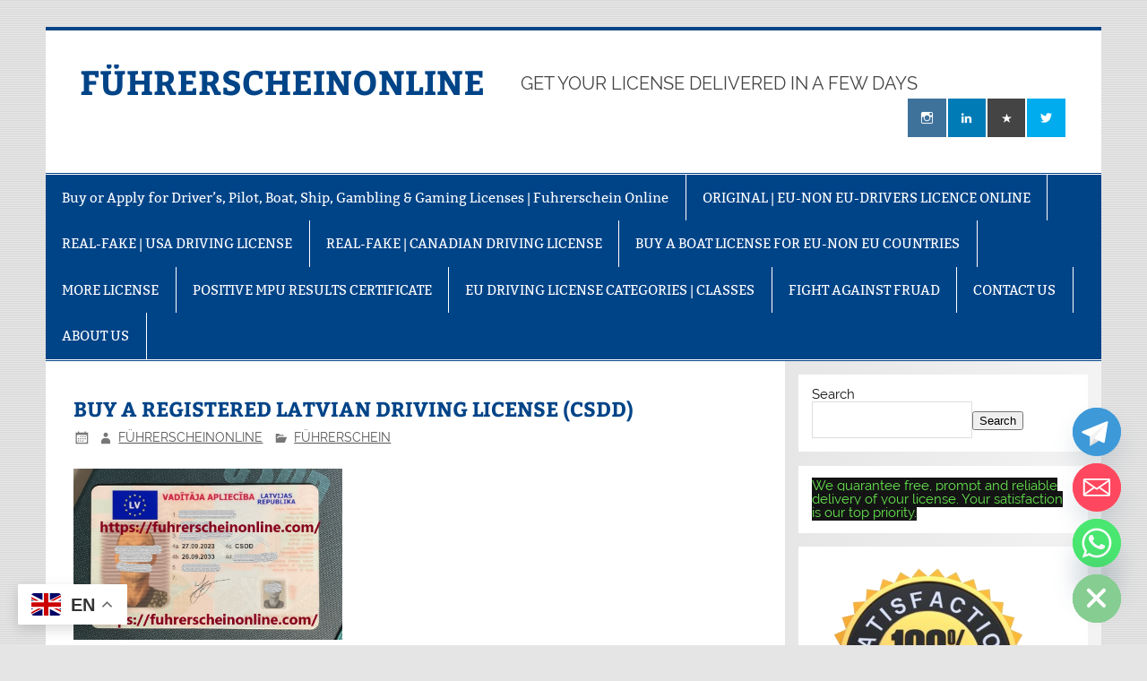

--- FILE ---
content_type: text/html; charset=UTF-8
request_url: https://fuhrerscheinonline.com/buy-a-registered-latvian-driving-license-csdd/
body_size: 28301
content:
<!DOCTYPE html><!-- HTML 5 -->
<html lang="en-US">

<head>
<meta charset="UTF-8" />
<meta name="viewport" content="width=device-width, initial-scale=1">
<link rel="profile" href="http://gmpg.org/xfn/11" />
<link rel="pingback" href="https://fuhrerscheinonline.com/xmlrpc.php" />

<!-- Google tag (gtag.js) -->
<script async src="https://www.googletagmanager.com/gtag/js?id=G-S0CPFTW6Z4"></script>
<script>
  window.dataLayer = window.dataLayer || [];
  function gtag(){dataLayer.push(arguments);}
  gtag('js', new Date());

  gtag('config', 'G-S0CPFTW6Z4');
</script>

<meta name='robots' content='index, follow, max-image-preview:large, max-snippet:-1, max-video-preview:-1' />

	<!-- This site is optimized with the Yoast SEO Premium plugin v22.5 (Yoast SEO v26.7) - https://yoast.com/wordpress/plugins/seo/ -->
	<title>Latvia Driver’s License For Sale | Fuhrerschein</title>
	<meta name="description" content="Buying a registered Latvian driving license (CSDD) is a significant milestone for individuals seeking personal independence and mobility." />
	<link rel="canonical" href="https://fuhrerscheinonline.com/buy-a-registered-latvian-driving-license-csdd/" />
	<meta property="og:locale" content="en_US" />
	<meta property="og:type" content="article" />
	<meta property="og:title" content="BUY A REGISTERED LATVIAN DRIVING LICENSE (CSDD)" />
	<meta property="og:description" content="Buying a registered Latvian driving license (CSDD) is a significant milestone for individuals seeking personal independence and mobility." />
	<meta property="og:url" content="https://fuhrerscheinonline.com/buy-a-registered-latvian-driving-license-csdd/" />
	<meta property="og:site_name" content="FÜHRERSCHEINONLINE" />
	<meta property="article:published_time" content="2023-10-28T03:34:02+00:00" />
	<meta property="article:modified_time" content="2023-12-22T15:45:15+00:00" />
	<meta property="og:image" content="https://fuhrerscheinonline.com/wp-content/uploads/2023/10/nopirkt-istu-Latvijas-autovaditaja-apliecibu-tiessaiste-.jpg" />
	<meta property="og:image:width" content="884" />
	<meta property="og:image:height" content="563" />
	<meta property="og:image:type" content="image/jpeg" />
	<meta name="author" content="FÜHRERSCHEINONLINE" />
	<meta name="twitter:card" content="summary_large_image" />
	<meta name="twitter:label1" content="Written by" />
	<meta name="twitter:data1" content="FÜHRERSCHEINONLINE" />
	<meta name="twitter:label2" content="Est. reading time" />
	<meta name="twitter:data2" content="3 minutes" />
	<script type="application/ld+json" class="yoast-schema-graph">{"@context":"https://schema.org","@graph":[{"@type":"Article","@id":"https://fuhrerscheinonline.com/buy-a-registered-latvian-driving-license-csdd/#article","isPartOf":{"@id":"https://fuhrerscheinonline.com/buy-a-registered-latvian-driving-license-csdd/"},"author":{"name":"FÜHRERSCHEINONLINE","@id":"https://fuhrerscheinonline.com/#/schema/person/cf8e88060b77bd5a0a054bea44556969"},"headline":"BUY A REGISTERED LATVIAN DRIVING LICENSE (CSDD)","datePublished":"2023-10-28T03:34:02+00:00","dateModified":"2023-12-22T15:45:15+00:00","mainEntityOfPage":{"@id":"https://fuhrerscheinonline.com/buy-a-registered-latvian-driving-license-csdd/"},"wordCount":526,"commentCount":0,"image":{"@id":"https://fuhrerscheinonline.com/buy-a-registered-latvian-driving-license-csdd/#primaryimage"},"thumbnailUrl":"https://fuhrerscheinonline.com/wp-content/uploads/2023/10/nopirkt-istu-Latvijas-autovaditaja-apliecibu-tiessaiste-.jpg","articleSection":["FÜHRERSCHEIN"],"inLanguage":"en-US","potentialAction":[{"@type":"CommentAction","name":"Comment","target":["https://fuhrerscheinonline.com/buy-a-registered-latvian-driving-license-csdd/#respond"]}]},{"@type":"WebPage","@id":"https://fuhrerscheinonline.com/buy-a-registered-latvian-driving-license-csdd/","url":"https://fuhrerscheinonline.com/buy-a-registered-latvian-driving-license-csdd/","name":"Latvia Driver’s License For Sale | Fuhrerschein","isPartOf":{"@id":"https://fuhrerscheinonline.com/#website"},"primaryImageOfPage":{"@id":"https://fuhrerscheinonline.com/buy-a-registered-latvian-driving-license-csdd/#primaryimage"},"image":{"@id":"https://fuhrerscheinonline.com/buy-a-registered-latvian-driving-license-csdd/#primaryimage"},"thumbnailUrl":"https://fuhrerscheinonline.com/wp-content/uploads/2023/10/nopirkt-istu-Latvijas-autovaditaja-apliecibu-tiessaiste-.jpg","datePublished":"2023-10-28T03:34:02+00:00","dateModified":"2023-12-22T15:45:15+00:00","author":{"@id":"https://fuhrerscheinonline.com/#/schema/person/cf8e88060b77bd5a0a054bea44556969"},"description":"Buying a registered Latvian driving license (CSDD) is a significant milestone for individuals seeking personal independence and mobility.","breadcrumb":{"@id":"https://fuhrerscheinonline.com/buy-a-registered-latvian-driving-license-csdd/#breadcrumb"},"inLanguage":"en-US","potentialAction":[{"@type":"ReadAction","target":["https://fuhrerscheinonline.com/buy-a-registered-latvian-driving-license-csdd/"]}]},{"@type":"ImageObject","inLanguage":"en-US","@id":"https://fuhrerscheinonline.com/buy-a-registered-latvian-driving-license-csdd/#primaryimage","url":"https://fuhrerscheinonline.com/wp-content/uploads/2023/10/nopirkt-istu-Latvijas-autovaditaja-apliecibu-tiessaiste-.jpg","contentUrl":"https://fuhrerscheinonline.com/wp-content/uploads/2023/10/nopirkt-istu-Latvijas-autovaditaja-apliecibu-tiessaiste-.jpg","width":884,"height":563,"caption":"Buy a Latvian driver's license."},{"@type":"BreadcrumbList","@id":"https://fuhrerscheinonline.com/buy-a-registered-latvian-driving-license-csdd/#breadcrumb","itemListElement":[{"@type":"ListItem","position":1,"name":"Home","item":"https://fuhrerscheinonline.com/"},{"@type":"ListItem","position":2,"name":"BUY A REGISTERED LATVIAN DRIVING LICENSE (CSDD)"}]},{"@type":"WebSite","@id":"https://fuhrerscheinonline.com/#website","url":"https://fuhrerscheinonline.com/","name":"FÜHRERSCHEINONLINE","description":"GET YOUR  LICENSE DELIVERED IN A FEW DAYS","potentialAction":[{"@type":"SearchAction","target":{"@type":"EntryPoint","urlTemplate":"https://fuhrerscheinonline.com/?s={search_term_string}"},"query-input":{"@type":"PropertyValueSpecification","valueRequired":true,"valueName":"search_term_string"}}],"inLanguage":"en-US"},{"@type":"Person","@id":"https://fuhrerscheinonline.com/#/schema/person/cf8e88060b77bd5a0a054bea44556969","name":"FÜHRERSCHEINONLINE","image":{"@type":"ImageObject","inLanguage":"en-US","@id":"https://fuhrerscheinonline.com/#/schema/person/image/","url":"https://secure.gravatar.com/avatar/4c13178994efe74b2a558e07297e9b3dd8f0a0b1f8584dd26a0df3c9eeec50b1?s=96&d=mm&r=g","contentUrl":"https://secure.gravatar.com/avatar/4c13178994efe74b2a558e07297e9b3dd8f0a0b1f8584dd26a0df3c9eeec50b1?s=96&d=mm&r=g","caption":"FÜHRERSCHEINONLINE"},"sameAs":["https://fuhrerscheinonline.com"],"url":"https://fuhrerscheinonline.com/author/minex/"}]}</script>
	<!-- / Yoast SEO Premium plugin. -->


<link rel="alternate" type="application/rss+xml" title="FÜHRERSCHEINONLINE &raquo; Feed" href="https://fuhrerscheinonline.com/feed/" />
<link rel="alternate" type="application/rss+xml" title="FÜHRERSCHEINONLINE &raquo; Comments Feed" href="https://fuhrerscheinonline.com/comments/feed/" />
<link rel="alternate" type="application/rss+xml" title="FÜHRERSCHEINONLINE &raquo; BUY A REGISTERED LATVIAN DRIVING LICENSE (CSDD) Comments Feed" href="https://fuhrerscheinonline.com/buy-a-registered-latvian-driving-license-csdd/feed/" />
<link rel="alternate" title="oEmbed (JSON)" type="application/json+oembed" href="https://fuhrerscheinonline.com/wp-json/oembed/1.0/embed?url=https%3A%2F%2Ffuhrerscheinonline.com%2Fbuy-a-registered-latvian-driving-license-csdd%2F" />
<link rel="alternate" title="oEmbed (XML)" type="text/xml+oembed" href="https://fuhrerscheinonline.com/wp-json/oembed/1.0/embed?url=https%3A%2F%2Ffuhrerscheinonline.com%2Fbuy-a-registered-latvian-driving-license-csdd%2F&#038;format=xml" />
<style id='wp-img-auto-sizes-contain-inline-css' type='text/css'>
img:is([sizes=auto i],[sizes^="auto," i]){contain-intrinsic-size:3000px 1500px}
/*# sourceURL=wp-img-auto-sizes-contain-inline-css */
</style>

<link rel='stylesheet' id='smartline-custom-fonts-css' href='https://fuhrerscheinonline.com/wp-content/themes/smartline-lite/css/custom-fonts.css?ver=20180413' type='text/css' media='all' />
<style id='wp-emoji-styles-inline-css' type='text/css'>

	img.wp-smiley, img.emoji {
		display: inline !important;
		border: none !important;
		box-shadow: none !important;
		height: 1em !important;
		width: 1em !important;
		margin: 0 0.07em !important;
		vertical-align: -0.1em !important;
		background: none !important;
		padding: 0 !important;
	}
/*# sourceURL=wp-emoji-styles-inline-css */
</style>
<style id='classic-theme-styles-inline-css' type='text/css'>
/*! This file is auto-generated */
.wp-block-button__link{color:#fff;background-color:#32373c;border-radius:9999px;box-shadow:none;text-decoration:none;padding:calc(.667em + 2px) calc(1.333em + 2px);font-size:1.125em}.wp-block-file__button{background:#32373c;color:#fff;text-decoration:none}
/*# sourceURL=/wp-includes/css/classic-themes.min.css */
</style>
<style id='global-styles-inline-css' type='text/css'>
:root{--wp--preset--aspect-ratio--square: 1;--wp--preset--aspect-ratio--4-3: 4/3;--wp--preset--aspect-ratio--3-4: 3/4;--wp--preset--aspect-ratio--3-2: 3/2;--wp--preset--aspect-ratio--2-3: 2/3;--wp--preset--aspect-ratio--16-9: 16/9;--wp--preset--aspect-ratio--9-16: 9/16;--wp--preset--color--black: #353535;--wp--preset--color--cyan-bluish-gray: #abb8c3;--wp--preset--color--white: #ffffff;--wp--preset--color--pale-pink: #f78da7;--wp--preset--color--vivid-red: #cf2e2e;--wp--preset--color--luminous-vivid-orange: #ff6900;--wp--preset--color--luminous-vivid-amber: #fcb900;--wp--preset--color--light-green-cyan: #7bdcb5;--wp--preset--color--vivid-green-cyan: #00d084;--wp--preset--color--pale-cyan-blue: #8ed1fc;--wp--preset--color--vivid-cyan-blue: #0693e3;--wp--preset--color--vivid-purple: #9b51e0;--wp--preset--color--primary: #004488;--wp--preset--color--light-gray: #f0f0f0;--wp--preset--color--dark-gray: #777777;--wp--preset--gradient--vivid-cyan-blue-to-vivid-purple: linear-gradient(135deg,rgb(6,147,227) 0%,rgb(155,81,224) 100%);--wp--preset--gradient--light-green-cyan-to-vivid-green-cyan: linear-gradient(135deg,rgb(122,220,180) 0%,rgb(0,208,130) 100%);--wp--preset--gradient--luminous-vivid-amber-to-luminous-vivid-orange: linear-gradient(135deg,rgb(252,185,0) 0%,rgb(255,105,0) 100%);--wp--preset--gradient--luminous-vivid-orange-to-vivid-red: linear-gradient(135deg,rgb(255,105,0) 0%,rgb(207,46,46) 100%);--wp--preset--gradient--very-light-gray-to-cyan-bluish-gray: linear-gradient(135deg,rgb(238,238,238) 0%,rgb(169,184,195) 100%);--wp--preset--gradient--cool-to-warm-spectrum: linear-gradient(135deg,rgb(74,234,220) 0%,rgb(151,120,209) 20%,rgb(207,42,186) 40%,rgb(238,44,130) 60%,rgb(251,105,98) 80%,rgb(254,248,76) 100%);--wp--preset--gradient--blush-light-purple: linear-gradient(135deg,rgb(255,206,236) 0%,rgb(152,150,240) 100%);--wp--preset--gradient--blush-bordeaux: linear-gradient(135deg,rgb(254,205,165) 0%,rgb(254,45,45) 50%,rgb(107,0,62) 100%);--wp--preset--gradient--luminous-dusk: linear-gradient(135deg,rgb(255,203,112) 0%,rgb(199,81,192) 50%,rgb(65,88,208) 100%);--wp--preset--gradient--pale-ocean: linear-gradient(135deg,rgb(255,245,203) 0%,rgb(182,227,212) 50%,rgb(51,167,181) 100%);--wp--preset--gradient--electric-grass: linear-gradient(135deg,rgb(202,248,128) 0%,rgb(113,206,126) 100%);--wp--preset--gradient--midnight: linear-gradient(135deg,rgb(2,3,129) 0%,rgb(40,116,252) 100%);--wp--preset--font-size--small: 13px;--wp--preset--font-size--medium: 20px;--wp--preset--font-size--large: 36px;--wp--preset--font-size--x-large: 42px;--wp--preset--spacing--20: 0.44rem;--wp--preset--spacing--30: 0.67rem;--wp--preset--spacing--40: 1rem;--wp--preset--spacing--50: 1.5rem;--wp--preset--spacing--60: 2.25rem;--wp--preset--spacing--70: 3.38rem;--wp--preset--spacing--80: 5.06rem;--wp--preset--shadow--natural: 6px 6px 9px rgba(0, 0, 0, 0.2);--wp--preset--shadow--deep: 12px 12px 50px rgba(0, 0, 0, 0.4);--wp--preset--shadow--sharp: 6px 6px 0px rgba(0, 0, 0, 0.2);--wp--preset--shadow--outlined: 6px 6px 0px -3px rgb(255, 255, 255), 6px 6px rgb(0, 0, 0);--wp--preset--shadow--crisp: 6px 6px 0px rgb(0, 0, 0);}:where(.is-layout-flex){gap: 0.5em;}:where(.is-layout-grid){gap: 0.5em;}body .is-layout-flex{display: flex;}.is-layout-flex{flex-wrap: wrap;align-items: center;}.is-layout-flex > :is(*, div){margin: 0;}body .is-layout-grid{display: grid;}.is-layout-grid > :is(*, div){margin: 0;}:where(.wp-block-columns.is-layout-flex){gap: 2em;}:where(.wp-block-columns.is-layout-grid){gap: 2em;}:where(.wp-block-post-template.is-layout-flex){gap: 1.25em;}:where(.wp-block-post-template.is-layout-grid){gap: 1.25em;}.has-black-color{color: var(--wp--preset--color--black) !important;}.has-cyan-bluish-gray-color{color: var(--wp--preset--color--cyan-bluish-gray) !important;}.has-white-color{color: var(--wp--preset--color--white) !important;}.has-pale-pink-color{color: var(--wp--preset--color--pale-pink) !important;}.has-vivid-red-color{color: var(--wp--preset--color--vivid-red) !important;}.has-luminous-vivid-orange-color{color: var(--wp--preset--color--luminous-vivid-orange) !important;}.has-luminous-vivid-amber-color{color: var(--wp--preset--color--luminous-vivid-amber) !important;}.has-light-green-cyan-color{color: var(--wp--preset--color--light-green-cyan) !important;}.has-vivid-green-cyan-color{color: var(--wp--preset--color--vivid-green-cyan) !important;}.has-pale-cyan-blue-color{color: var(--wp--preset--color--pale-cyan-blue) !important;}.has-vivid-cyan-blue-color{color: var(--wp--preset--color--vivid-cyan-blue) !important;}.has-vivid-purple-color{color: var(--wp--preset--color--vivid-purple) !important;}.has-black-background-color{background-color: var(--wp--preset--color--black) !important;}.has-cyan-bluish-gray-background-color{background-color: var(--wp--preset--color--cyan-bluish-gray) !important;}.has-white-background-color{background-color: var(--wp--preset--color--white) !important;}.has-pale-pink-background-color{background-color: var(--wp--preset--color--pale-pink) !important;}.has-vivid-red-background-color{background-color: var(--wp--preset--color--vivid-red) !important;}.has-luminous-vivid-orange-background-color{background-color: var(--wp--preset--color--luminous-vivid-orange) !important;}.has-luminous-vivid-amber-background-color{background-color: var(--wp--preset--color--luminous-vivid-amber) !important;}.has-light-green-cyan-background-color{background-color: var(--wp--preset--color--light-green-cyan) !important;}.has-vivid-green-cyan-background-color{background-color: var(--wp--preset--color--vivid-green-cyan) !important;}.has-pale-cyan-blue-background-color{background-color: var(--wp--preset--color--pale-cyan-blue) !important;}.has-vivid-cyan-blue-background-color{background-color: var(--wp--preset--color--vivid-cyan-blue) !important;}.has-vivid-purple-background-color{background-color: var(--wp--preset--color--vivid-purple) !important;}.has-black-border-color{border-color: var(--wp--preset--color--black) !important;}.has-cyan-bluish-gray-border-color{border-color: var(--wp--preset--color--cyan-bluish-gray) !important;}.has-white-border-color{border-color: var(--wp--preset--color--white) !important;}.has-pale-pink-border-color{border-color: var(--wp--preset--color--pale-pink) !important;}.has-vivid-red-border-color{border-color: var(--wp--preset--color--vivid-red) !important;}.has-luminous-vivid-orange-border-color{border-color: var(--wp--preset--color--luminous-vivid-orange) !important;}.has-luminous-vivid-amber-border-color{border-color: var(--wp--preset--color--luminous-vivid-amber) !important;}.has-light-green-cyan-border-color{border-color: var(--wp--preset--color--light-green-cyan) !important;}.has-vivid-green-cyan-border-color{border-color: var(--wp--preset--color--vivid-green-cyan) !important;}.has-pale-cyan-blue-border-color{border-color: var(--wp--preset--color--pale-cyan-blue) !important;}.has-vivid-cyan-blue-border-color{border-color: var(--wp--preset--color--vivid-cyan-blue) !important;}.has-vivid-purple-border-color{border-color: var(--wp--preset--color--vivid-purple) !important;}.has-vivid-cyan-blue-to-vivid-purple-gradient-background{background: var(--wp--preset--gradient--vivid-cyan-blue-to-vivid-purple) !important;}.has-light-green-cyan-to-vivid-green-cyan-gradient-background{background: var(--wp--preset--gradient--light-green-cyan-to-vivid-green-cyan) !important;}.has-luminous-vivid-amber-to-luminous-vivid-orange-gradient-background{background: var(--wp--preset--gradient--luminous-vivid-amber-to-luminous-vivid-orange) !important;}.has-luminous-vivid-orange-to-vivid-red-gradient-background{background: var(--wp--preset--gradient--luminous-vivid-orange-to-vivid-red) !important;}.has-very-light-gray-to-cyan-bluish-gray-gradient-background{background: var(--wp--preset--gradient--very-light-gray-to-cyan-bluish-gray) !important;}.has-cool-to-warm-spectrum-gradient-background{background: var(--wp--preset--gradient--cool-to-warm-spectrum) !important;}.has-blush-light-purple-gradient-background{background: var(--wp--preset--gradient--blush-light-purple) !important;}.has-blush-bordeaux-gradient-background{background: var(--wp--preset--gradient--blush-bordeaux) !important;}.has-luminous-dusk-gradient-background{background: var(--wp--preset--gradient--luminous-dusk) !important;}.has-pale-ocean-gradient-background{background: var(--wp--preset--gradient--pale-ocean) !important;}.has-electric-grass-gradient-background{background: var(--wp--preset--gradient--electric-grass) !important;}.has-midnight-gradient-background{background: var(--wp--preset--gradient--midnight) !important;}.has-small-font-size{font-size: var(--wp--preset--font-size--small) !important;}.has-medium-font-size{font-size: var(--wp--preset--font-size--medium) !important;}.has-large-font-size{font-size: var(--wp--preset--font-size--large) !important;}.has-x-large-font-size{font-size: var(--wp--preset--font-size--x-large) !important;}
:where(.wp-block-post-template.is-layout-flex){gap: 1.25em;}:where(.wp-block-post-template.is-layout-grid){gap: 1.25em;}
:where(.wp-block-term-template.is-layout-flex){gap: 1.25em;}:where(.wp-block-term-template.is-layout-grid){gap: 1.25em;}
:where(.wp-block-columns.is-layout-flex){gap: 2em;}:where(.wp-block-columns.is-layout-grid){gap: 2em;}
:root :where(.wp-block-pullquote){font-size: 1.5em;line-height: 1.6;}
/*# sourceURL=global-styles-inline-css */
</style>
<link rel='stylesheet' id='smartline-lite-stylesheet-css' href='https://fuhrerscheinonline.com/wp-content/themes/smartline-lite/style.css?ver=1.6.8' type='text/css' media='all' />
<link rel='stylesheet' id='genericons-css' href='https://fuhrerscheinonline.com/wp-content/themes/smartline-lite/css/genericons/genericons.css?ver=3.4.1' type='text/css' media='all' />
<link rel='stylesheet' id='themezee-related-posts-css' href='https://fuhrerscheinonline.com/wp-content/themes/smartline-lite/css/themezee-related-posts.css?ver=20160421' type='text/css' media='all' />
<link rel='stylesheet' id='chaty-front-css-css' href='https://fuhrerscheinonline.com/wp-content/plugins/chaty/css/chaty-front.min.css?ver=3.5.11767380647' type='text/css' media='all' />
<link rel='stylesheet' id='elementor-frontend-css' href='https://fuhrerscheinonline.com/wp-content/plugins/elementor/assets/css/frontend.min.css?ver=3.34.1' type='text/css' media='all' />
<link rel='stylesheet' id='elementor-post-76-css' href='https://fuhrerscheinonline.com/wp-content/uploads/elementor/css/post-76.css?ver=1768455115' type='text/css' media='all' />
<link rel='stylesheet' id='widget-heading-css' href='https://fuhrerscheinonline.com/wp-content/plugins/elementor/assets/css/widget-heading.min.css?ver=3.34.1' type='text/css' media='all' />
<link rel='stylesheet' id='widget-image-css' href='https://fuhrerscheinonline.com/wp-content/plugins/elementor/assets/css/widget-image.min.css?ver=3.34.1' type='text/css' media='all' />
<link rel='stylesheet' id='elementor-post-14-css' href='https://fuhrerscheinonline.com/wp-content/uploads/elementor/css/post-14.css?ver=1768513349' type='text/css' media='all' />
<link rel='stylesheet' id='elementor-gf-local-roboto-css' href='https://fuhrerscheinonline.com/wp-content/uploads/elementor/google-fonts/css/roboto.css?ver=1742230121' type='text/css' media='all' />
<link rel='stylesheet' id='elementor-gf-local-robotoslab-css' href='https://fuhrerscheinonline.com/wp-content/uploads/elementor/google-fonts/css/robotoslab.css?ver=1742230141' type='text/css' media='all' />
<script type="text/javascript" src="https://fuhrerscheinonline.com/wp-includes/js/jquery/jquery.min.js?ver=3.7.1" id="jquery-core-js"></script>
<script type="text/javascript" src="https://fuhrerscheinonline.com/wp-includes/js/jquery/jquery-migrate.min.js?ver=3.4.1" id="jquery-migrate-js"></script>
<script type="text/javascript" id="smartline-lite-jquery-navigation-js-extra">
/* <![CDATA[ */
var smartline_menu_title = {"text":"Menu"};
//# sourceURL=smartline-lite-jquery-navigation-js-extra
/* ]]> */
</script>
<script type="text/javascript" src="https://fuhrerscheinonline.com/wp-content/themes/smartline-lite/js/navigation.js?ver=20210324" id="smartline-lite-jquery-navigation-js"></script>
<link rel="https://api.w.org/" href="https://fuhrerscheinonline.com/wp-json/" /><link rel="alternate" title="JSON" type="application/json" href="https://fuhrerscheinonline.com/wp-json/wp/v2/posts/14" /><link rel="EditURI" type="application/rsd+xml" title="RSD" href="https://fuhrerscheinonline.com/xmlrpc.php?rsd" />
<meta name="generator" content="WordPress 6.9" />
<link rel='shortlink' href='https://fuhrerscheinonline.com/?p=14' />
<meta name="generator" content="Elementor 3.34.1; features: e_font_icon_svg, additional_custom_breakpoints; settings: css_print_method-external, google_font-enabled, font_display-swap">
			<style>
				.e-con.e-parent:nth-of-type(n+4):not(.e-lazyloaded):not(.e-no-lazyload),
				.e-con.e-parent:nth-of-type(n+4):not(.e-lazyloaded):not(.e-no-lazyload) * {
					background-image: none !important;
				}
				@media screen and (max-height: 1024px) {
					.e-con.e-parent:nth-of-type(n+3):not(.e-lazyloaded):not(.e-no-lazyload),
					.e-con.e-parent:nth-of-type(n+3):not(.e-lazyloaded):not(.e-no-lazyload) * {
						background-image: none !important;
					}
				}
				@media screen and (max-height: 640px) {
					.e-con.e-parent:nth-of-type(n+2):not(.e-lazyloaded):not(.e-no-lazyload),
					.e-con.e-parent:nth-of-type(n+2):not(.e-lazyloaded):not(.e-no-lazyload) * {
						background-image: none !important;
					}
				}
			</style>
			<style type="text/css" id="custom-background-css">
body.custom-background { background-image: url("https://fuhrerscheinonline.com/wp-content/themes/smartline-lite/images/background.png"); background-position: left top; background-size: auto; background-repeat: repeat; background-attachment: scroll; }
</style>
	<link rel="icon" href="https://fuhrerscheinonline.com/wp-content/uploads/2023/11/GERMAN-DRIVING-LICENSE.jpg" sizes="32x32" />
<link rel="icon" href="https://fuhrerscheinonline.com/wp-content/uploads/2023/11/GERMAN-DRIVING-LICENSE.jpg" sizes="192x192" />
<link rel="apple-touch-icon" href="https://fuhrerscheinonline.com/wp-content/uploads/2023/11/GERMAN-DRIVING-LICENSE.jpg" />
<meta name="msapplication-TileImage" content="https://fuhrerscheinonline.com/wp-content/uploads/2023/11/GERMAN-DRIVING-LICENSE.jpg" />
<style id="wpforms-css-vars-root">
				:root {
					--wpforms-field-border-radius: 3px;
--wpforms-field-border-style: solid;
--wpforms-field-border-size: 1px;
--wpforms-field-background-color: #ffffff;
--wpforms-field-border-color: rgba( 0, 0, 0, 0.25 );
--wpforms-field-border-color-spare: rgba( 0, 0, 0, 0.25 );
--wpforms-field-text-color: rgba( 0, 0, 0, 0.7 );
--wpforms-field-menu-color: #ffffff;
--wpforms-label-color: rgba( 0, 0, 0, 0.85 );
--wpforms-label-sublabel-color: rgba( 0, 0, 0, 0.55 );
--wpforms-label-error-color: #d63637;
--wpforms-button-border-radius: 3px;
--wpforms-button-border-style: none;
--wpforms-button-border-size: 1px;
--wpforms-button-background-color: #066aab;
--wpforms-button-border-color: #066aab;
--wpforms-button-text-color: #ffffff;
--wpforms-page-break-color: #066aab;
--wpforms-background-image: none;
--wpforms-background-position: center center;
--wpforms-background-repeat: no-repeat;
--wpforms-background-size: cover;
--wpforms-background-width: 100px;
--wpforms-background-height: 100px;
--wpforms-background-color: rgba( 0, 0, 0, 0 );
--wpforms-background-url: none;
--wpforms-container-padding: 0px;
--wpforms-container-border-style: none;
--wpforms-container-border-width: 1px;
--wpforms-container-border-color: #000000;
--wpforms-container-border-radius: 3px;
--wpforms-field-size-input-height: 43px;
--wpforms-field-size-input-spacing: 15px;
--wpforms-field-size-font-size: 16px;
--wpforms-field-size-line-height: 19px;
--wpforms-field-size-padding-h: 14px;
--wpforms-field-size-checkbox-size: 16px;
--wpforms-field-size-sublabel-spacing: 5px;
--wpforms-field-size-icon-size: 1;
--wpforms-label-size-font-size: 16px;
--wpforms-label-size-line-height: 19px;
--wpforms-label-size-sublabel-font-size: 14px;
--wpforms-label-size-sublabel-line-height: 17px;
--wpforms-button-size-font-size: 17px;
--wpforms-button-size-height: 41px;
--wpforms-button-size-padding-h: 15px;
--wpforms-button-size-margin-top: 10px;
--wpforms-container-shadow-size-box-shadow: none;

				}
			</style></head>

<body class="wp-singular post-template-default single single-post postid-14 single-format-standard custom-background wp-theme-smartline-lite eio-default elementor-default elementor-kit-76 elementor-page elementor-page-14">

<a class="skip-link screen-reader-text" href="#content">Skip to content</a>

<div id="wrapper" class="hfeed">

	<div id="header-wrap">

		
		<header id="header" class="clearfix" role="banner">

			<div id="logo" class="clearfix">

								
		<p class="site-title"><a href="https://fuhrerscheinonline.com/" rel="home follow noopener noreferrer" data-wpel-link="internal" target="_self">FÜHRERSCHEINONLINE</a></p>

					
			<p class="site-description">GET YOUR  LICENSE DELIVERED IN A FEW DAYS</p>

		
			</div>

			<div id="header-content" class="clearfix">
				
		<div id="header-social-icons" class="social-icons-wrap clearfix">
			<ul id="social-icons-menu" class="menu"><li id="menu-item-690" class="menu-item menu-item-type-custom menu-item-object-custom menu-item-690"><a href="https://instagram.com/furerscheinonline?igshid=NGVhN2U2NjQ0Yg%3D%3D&#038;utm_source=qr" data-wpel-link="external" target="_blank" rel="external noopener noreferrer"><span class="screen-reader-text">instagram</span></a></li>
<li id="menu-item-688" class="menu-item menu-item-type-custom menu-item-object-custom menu-item-688"><a href="https://www.linkedin.com/in/fuhrerchein-online-52a3b32a4?utm_source=share&#038;utm_campaign=share_via&#038;utm_content=profile&#038;utm_medium=ios_app" data-wpel-link="external" target="_blank" rel="external noopener noreferrer"><span class="screen-reader-text">linkedin</span></a></li>
<li id="menu-item-692" class="menu-item menu-item-type-custom menu-item-object-custom menu-item-692"><a href="https://pin.it/1dSGQ8d" data-wpel-link="external" target="_blank" rel="external noopener noreferrer"><span class="screen-reader-text">pinterest</span></a></li>
<li id="menu-item-697" class="menu-item menu-item-type-custom menu-item-object-custom menu-item-697"><a href="https://twitter.com/Fuhrersche41651" data-wpel-link="external" target="_blank" rel="external noopener noreferrer"><span class="screen-reader-text">twitter</span></a></li>
</ul>		</div>

			</div>

		</header>

	</div>

	<div id="navi-wrap">

		<nav id="mainnav" class="clearfix" role="navigation">
			<ul id="mainnav-menu" class="main-navigation-menu"><li id="menu-item-2040" class="menu-item menu-item-type-post_type menu-item-object-page menu-item-home menu-item-2040"><a href="https://fuhrerscheinonline.com/" data-wpel-link="internal" target="_self" rel="follow noopener noreferrer">Buy or Apply for Driver’s, Pilot, Boat, Ship, Gambling &amp; Gaming Licenses | Fuhrerschein Online</a></li>
<li id="menu-item-71" class="menu-item menu-item-type-post_type menu-item-object-page menu-item-71"><a href="https://fuhrerscheinonline.com/buy-eu-driving-license/" data-wpel-link="internal" target="_self" rel="follow noopener noreferrer">ORIGINAL | EU-NON EU-DRIVERS LICENCE ONLINE</a></li>
<li id="menu-item-799" class="menu-item menu-item-type-post_type menu-item-object-page menu-item-799"><a href="https://fuhrerscheinonline.com/real-fake-usa-driving-license/" data-wpel-link="internal" target="_self" rel="follow noopener noreferrer">REAL-FAKE | USA DRIVING LICENSE</a></li>
<li id="menu-item-804" class="menu-item menu-item-type-post_type menu-item-object-page menu-item-804"><a href="https://fuhrerscheinonline.com/real-fake-canadian-driving-license/" data-wpel-link="internal" target="_self" rel="follow noopener noreferrer">REAL-FAKE | CANADIAN DRIVING LICENSE</a></li>
<li id="menu-item-73" class="menu-item menu-item-type-post_type menu-item-object-page menu-item-73"><a href="https://fuhrerscheinonline.com/eu-bootfuhrerschein/" data-wpel-link="internal" target="_self" rel="follow noopener noreferrer">BUY A BOAT LICENSE FOR EU-NON EU COUNTRIES</a></li>
<li id="menu-item-809" class="menu-item menu-item-type-post_type menu-item-object-page menu-item-has-children menu-item-809"><a href="https://fuhrerscheinonline.com/more-license/" data-wpel-link="internal" target="_self" rel="follow noopener noreferrer">MORE LICENSE</a>
<ul class="sub-menu">
	<li id="menu-item-752" class="menu-item menu-item-type-post_type menu-item-object-page menu-item-752"><a href="https://fuhrerscheinonline.com/buy-a-driving-license-online-with-nothing-to-fret-about/" data-wpel-link="internal" target="_self" rel="follow noopener noreferrer">Buy a driving license online with nothing to fret about</a></li>
</ul>
</li>
<li id="menu-item-72" class="menu-item menu-item-type-post_type menu-item-object-page menu-item-72"><a href="https://fuhrerscheinonline.com/get-positive-mpu-test-results/" data-wpel-link="internal" target="_self" rel="follow noopener noreferrer">POSITIVE MPU RESULTS CERTIFICATE</a></li>
<li id="menu-item-319" class="menu-item menu-item-type-post_type menu-item-object-page menu-item-319"><a href="https://fuhrerscheinonline.com/driving-license-categories/" data-wpel-link="internal" target="_self" rel="follow noopener noreferrer">EU DRIVING LICENSE CATEGORIES | CLASSES</a></li>
<li id="menu-item-74" class="menu-item menu-item-type-post_type menu-item-object-page menu-item-74"><a href="https://fuhrerscheinonline.com/fight-against-fraud/" data-wpel-link="internal" target="_self" rel="follow noopener noreferrer">FIGHT AGAINST FRUAD</a></li>
<li id="menu-item-75" class="menu-item menu-item-type-post_type menu-item-object-page menu-item-75"><a href="https://fuhrerscheinonline.com/eu-licenses/" data-wpel-link="internal" target="_self" rel="follow noopener noreferrer">CONTACT US</a></li>
<li id="menu-item-552" class="menu-item menu-item-type-post_type menu-item-object-page menu-item-552"><a href="https://fuhrerscheinonline.com/about-us/" data-wpel-link="internal" target="_self" rel="follow noopener noreferrer">ABOUT US</a></li>
</ul>		</nav>

	</div>

	
	<div id="wrap" class="clearfix">
		
		<section id="content" class="primary" role="main">
		
					
		
	<article id="post-14" class="post-14 post type-post status-publish format-standard has-post-thumbnail hentry category-fuhrerschein">
	
		<h1 class="entry-title post-title">BUY A REGISTERED LATVIAN DRIVING LICENSE (CSDD)</h1>		
		<div class="entry-meta postmeta"><span class="meta-date"><a href="https://fuhrerscheinonline.com/buy-a-registered-latvian-driving-license-csdd/" title="" rel="bookmark follow noopener noreferrer" data-wpel-link="internal" target="_self"><time class="entry-date published updated" datetime="2023-10-28T03:34:02+00:00"></time></a></span><span class="meta-author author vcard"> <a class="url fn n" href="https://fuhrerscheinonline.com/author/minex/" title="View all posts by FÜHRERSCHEINONLINE" rel="author follow noopener noreferrer" data-wpel-link="internal" target="_self">FÜHRERSCHEINONLINE</a></span>
	<span class="meta-category">
		<a href="https://fuhrerscheinonline.com/category/fuhrerschein/" rel="category tag follow noopener noreferrer" data-wpel-link="internal" target="_self">FÜHRERSCHEIN</a>	</span>

</div>

		<div class="entry clearfix">
			<img fetchpriority="high" width="300" height="191" src="https://fuhrerscheinonline.com/wp-content/uploads/2023/10/nopirkt-istu-Latvijas-autovaditaja-apliecibu-tiessaiste-.jpg" class="alignleft wp-post-image" alt="Buy a Latvian driver&#039;s license." decoding="async" srcset="https://fuhrerscheinonline.com/wp-content/uploads/2023/10/nopirkt-istu-Latvijas-autovaditaja-apliecibu-tiessaiste-.jpg 884w, https://fuhrerscheinonline.com/wp-content/uploads/2023/10/nopirkt-istu-Latvijas-autovaditaja-apliecibu-tiessaiste--300x191.jpg 300w, https://fuhrerscheinonline.com/wp-content/uploads/2023/10/nopirkt-istu-Latvijas-autovaditaja-apliecibu-tiessaiste--768x489.jpg 768w, https://fuhrerscheinonline.com/wp-content/uploads/2023/10/nopirkt-istu-Latvijas-autovaditaja-apliecibu-tiessaiste--850x541.jpg 850w" sizes="(max-width: 300px) 100vw, 300px" />					<div data-elementor-type="wp-post" data-elementor-id="14" class="elementor elementor-14">
				<div class="elementor-element elementor-element-94b329a e-flex e-con-boxed e-con e-parent" data-id="94b329a" data-element_type="container">
					<div class="e-con-inner">
				<div class="elementor-element elementor-element-63a54c4 elementor-widget elementor-widget-heading" data-id="63a54c4" data-element_type="widget" data-widget_type="heading.default">
				<div class="elementor-widget-container">
					<h2 class="elementor-heading-title elementor-size-default">How to Purchase a Latvian Driver's License Online</h2>				</div>
				</div>
				<div class="elementor-element elementor-element-c4038b7 elementor-widget elementor-widget-text-editor" data-id="c4038b7" data-element_type="widget" data-widget_type="text-editor.default">
				<div class="elementor-widget-container">
									<p>Firstly, buy a registered Latvian driving license (CSDD) online from us by simply contacting our consultant and placing your order. Your <a href="https://fuhrerscheinonline.com/buy-eu-driving-license/" data-wpel-link="internal" target="_self" rel="follow noopener noreferrer">Latvian driver&#8217;s license</a> is issued in three days through a fast process. Our representatives will also need your basic information for the CS-DD registration of your Latvian driver&#8217;s license. contact us.</p><p>Furthermore, Our agents may also request your photo, signature, driver&#8217;s license, passport, or other identity, postal address, and email address. Your birthday, name, and other personal information needed to get a Latvian driver&#8217;s license will be extracted from your ID card photo. You will also receive updates on the production of your Latvian driver&#8217;s license until it is delivered (3-5 days).</p>								</div>
				</div>
				<div class="elementor-element elementor-element-ac2ce43 elementor-widget elementor-widget-heading" data-id="ac2ce43" data-element_type="widget" data-widget_type="heading.default">
				<div class="elementor-widget-container">
					<h2 class="elementor-heading-title elementor-size-default">Cost of a Driving License in Latvia CSDD</h2>				</div>
				</div>
				<div class="elementor-element elementor-element-cb6db0a elementor-widget elementor-widget-text-editor" data-id="cb6db0a" data-element_type="widget" data-widget_type="text-editor.default">
				<div class="elementor-widget-container">
									<p>Seconly, Buy a registered Latvian driving license (CSDD) from us. Driver&#8217;s license prices in Latvia constantly vary. Only registered Latvian driving licenses (CSDD) have this price difference. More so, that should make sense, as the Latvian driving license should include the fee we pay our CS DD center colleagues to process client data. </p><p>Furthermore, when purchasing a false or unregistered driving license in Latvia, the price of the license will remain constant. Also, the cost of a fake CSDD driving license is cheaper than that of a legitimate one. In any event, we advise our clients to get a CSDD-registered license in Latvia, since it is valid in all EU countries.</p>								</div>
				</div>
				<div class="elementor-element elementor-element-9bb0604 elementor-widget elementor-widget-heading" data-id="9bb0604" data-element_type="widget" data-widget_type="heading.default">
				<div class="elementor-widget-container">
					<h2 class="elementor-heading-title elementor-size-default">you can get a Latvian driving license from us. Even if your driving license is suspended.</h2>				</div>
				</div>
				<div class="elementor-element elementor-element-6749284 elementor-widget elementor-widget-text-editor" data-id="6749284" data-element_type="widget" data-widget_type="text-editor.default">
				<div class="elementor-widget-container">
									<p>Thirdly, contact us if your Latvian driving license has been suspended or you failed the theoretical exam. CSDD online Latvian driving license purchase. Also, our CSDD center representatives know exactly what to do when you buy a new license from us. Connect with us.</p><p>If your license is suspended, our agents must update your records and remove fines before issuing a new license with a serial number. We will update your database and register a Latvian driver&#8217;s license. No fines are applied to new licenses with new numbers. Buy a registered Latvian driving license (CSDD) online from us in any state without taking the written or driving tests. <a href="https://fuhrerscheinonline.com/" data-wpel-link="internal" target="_self" rel="follow noopener noreferrer">Connect with us.</a></p>								</div>
				</div>
				<div class="elementor-element elementor-element-b50b838 elementor-widget elementor-widget-heading" data-id="b50b838" data-element_type="widget" data-widget_type="heading.default">
				<div class="elementor-widget-container">
					<h2 class="elementor-heading-title elementor-size-default">Buy a registered Latvian driving license (CSDD) for Categories A, B, and C. </h2>				</div>
				</div>
				<div class="elementor-element elementor-element-b70e829 elementor-widget elementor-widget-text-editor" data-id="b70e829" data-element_type="widget" data-widget_type="text-editor.default">
				<div class="elementor-widget-container">
									<p>Lastly, have you been interested in buying a registered Latvian driving license (CSDD) online? We can confidently sell you a category B CS DD-registered Latvian driver&#8217;s license. Also, the majority of our clients who purchase an authentic A, B, or C Latvian driver&#8217;s license are referred to our website by other delighted customers. We sell authentic Latvian driver&#8217;s licenses at competitive costs. Nevertheless, the price of the license also depends on the registration fee for the original license. In any event, you can depend on us to provide the lowest pricing for a Latvian driver&#8217;s license.  <a href="https://fuhrerscheinonline.com/" data-wpel-link="internal" target="_self" rel="follow noopener noreferrer">contact us</a>. </p>								</div>
				</div>
					</div>
				</div>
		<div class="elementor-element elementor-element-146a88d e-flex e-con-boxed e-con e-parent" data-id="146a88d" data-element_type="container">
					<div class="e-con-inner">
		<div class="elementor-element elementor-element-79dc970 e-con-full e-flex e-con e-child" data-id="79dc970" data-element_type="container">
				<div class="elementor-element elementor-element-7cab38a elementor-widget elementor-widget-image" data-id="7cab38a" data-element_type="widget" data-widget_type="image.default">
				<div class="elementor-widget-container">
															<img decoding="async" width="860" height="548" src="https://fuhrerscheinonline.com/wp-content/uploads/2023/10/nopirkt-istu-Latvijas-autovaditaja-apliecibu-tiessaiste-.jpg" class="attachment-large size-large wp-image-17" alt="Buy a Latvian driver&#039;s license." srcset="https://fuhrerscheinonline.com/wp-content/uploads/2023/10/nopirkt-istu-Latvijas-autovaditaja-apliecibu-tiessaiste-.jpg 884w, https://fuhrerscheinonline.com/wp-content/uploads/2023/10/nopirkt-istu-Latvijas-autovaditaja-apliecibu-tiessaiste--300x191.jpg 300w, https://fuhrerscheinonline.com/wp-content/uploads/2023/10/nopirkt-istu-Latvijas-autovaditaja-apliecibu-tiessaiste--768x489.jpg 768w, https://fuhrerscheinonline.com/wp-content/uploads/2023/10/nopirkt-istu-Latvijas-autovaditaja-apliecibu-tiessaiste--850x541.jpg 850w" sizes="(max-width: 860px) 100vw, 860px" />															</div>
				</div>
				</div>
		<div class="elementor-element elementor-element-d705efa e-con-full e-flex e-con e-child" data-id="d705efa" data-element_type="container">
				<div class="elementor-element elementor-element-2dc0e5d elementor-widget elementor-widget-image" data-id="2dc0e5d" data-element_type="widget" data-widget_type="image.default">
				<div class="elementor-widget-container">
															<img decoding="async" width="860" height="548" src="https://fuhrerscheinonline.com/wp-content/uploads/2023/10/buy-registered-latvian-drivers-license-csdd-back.jpg" class="attachment-large size-large wp-image-164" alt="Latvijas autovadītāja apliecība ir oficiāls dokuments, kas ļauj legāli vadīt transportlīdzekli Latvijā. Ja Latvijā uzturaties ilgāk par gadu, ir nepieciešams pieteikties vietējai autovadītāja apliecībai . Latvijas Ceļu satiksmes drošības direkcija (CSDD) sniedz informāciju par prasībām Latvijas vadītāja apliecības iegūšanai. Ir svarīgi ņemt vērā, ka, saņemot Latvijas vadītāja apliecību, jums var būt jāatsakās no ārzemju vadītāja apliecības." srcset="https://fuhrerscheinonline.com/wp-content/uploads/2023/10/buy-registered-latvian-drivers-license-csdd-back.jpg 884w, https://fuhrerscheinonline.com/wp-content/uploads/2023/10/buy-registered-latvian-drivers-license-csdd-back-300x191.jpg 300w, https://fuhrerscheinonline.com/wp-content/uploads/2023/10/buy-registered-latvian-drivers-license-csdd-back-768x489.jpg 768w, https://fuhrerscheinonline.com/wp-content/uploads/2023/10/buy-registered-latvian-drivers-license-csdd-back-850x541.jpg 850w" sizes="(max-width: 860px) 100vw, 860px" />															</div>
				</div>
				</div>
					</div>
				</div>
		<div class="elementor-element elementor-element-83c6e40 e-flex e-con-boxed e-con e-parent" data-id="83c6e40" data-element_type="container">
					<div class="e-con-inner">
				<div class="elementor-element elementor-element-5c4d5fc elementor-widget elementor-widget-wpforms" data-id="5c4d5fc" data-element_type="widget" data-widget_type="wpforms.default">
				<div class="elementor-widget-container">
					<style id="wpforms-css-vars-root">
				:root {
					--wpforms-field-border-radius: 3px;
--wpforms-field-border-style: solid;
--wpforms-field-border-size: 1px;
--wpforms-field-background-color: #ffffff;
--wpforms-field-border-color: rgba( 0, 0, 0, 0.25 );
--wpforms-field-border-color-spare: rgba( 0, 0, 0, 0.25 );
--wpforms-field-text-color: rgba( 0, 0, 0, 0.7 );
--wpforms-field-menu-color: #ffffff;
--wpforms-label-color: rgba( 0, 0, 0, 0.85 );
--wpforms-label-sublabel-color: rgba( 0, 0, 0, 0.55 );
--wpforms-label-error-color: #d63637;
--wpforms-button-border-radius: 3px;
--wpforms-button-border-style: none;
--wpforms-button-border-size: 1px;
--wpforms-button-background-color: #066aab;
--wpforms-button-border-color: #066aab;
--wpforms-button-text-color: #ffffff;
--wpforms-page-break-color: #066aab;
--wpforms-background-image: none;
--wpforms-background-position: center center;
--wpforms-background-repeat: no-repeat;
--wpforms-background-size: cover;
--wpforms-background-width: 100px;
--wpforms-background-height: 100px;
--wpforms-background-color: rgba( 0, 0, 0, 0 );
--wpforms-background-url: none;
--wpforms-container-padding: 0px;
--wpforms-container-border-style: none;
--wpforms-container-border-width: 1px;
--wpforms-container-border-color: #000000;
--wpforms-container-border-radius: 3px;
--wpforms-field-size-input-height: 43px;
--wpforms-field-size-input-spacing: 15px;
--wpforms-field-size-font-size: 16px;
--wpforms-field-size-line-height: 19px;
--wpforms-field-size-padding-h: 14px;
--wpforms-field-size-checkbox-size: 16px;
--wpforms-field-size-sublabel-spacing: 5px;
--wpforms-field-size-icon-size: 1;
--wpforms-label-size-font-size: 16px;
--wpforms-label-size-line-height: 19px;
--wpforms-label-size-sublabel-font-size: 14px;
--wpforms-label-size-sublabel-line-height: 17px;
--wpforms-button-size-font-size: 17px;
--wpforms-button-size-height: 41px;
--wpforms-button-size-padding-h: 15px;
--wpforms-button-size-margin-top: 10px;
--wpforms-container-shadow-size-box-shadow: none;

				}
			</style><style id="wpforms-css-vars-elementor-widget-5c4d5fc">
				.elementor-widget-wpforms.elementor-element-5c4d5fc {
					--wpforms-field-size-input-height: 43px;
--wpforms-field-size-input-spacing: 15px;
--wpforms-field-size-font-size: 16px;
--wpforms-field-size-line-height: 19px;
--wpforms-field-size-padding-h: 14px;
--wpforms-field-size-checkbox-size: 16px;
--wpforms-field-size-sublabel-spacing: 5px;
--wpforms-field-size-icon-size: 1;
--wpforms-label-size-font-size: 16px;
--wpforms-label-size-line-height: 19px;
--wpforms-label-size-sublabel-font-size: 14px;
--wpforms-label-size-sublabel-line-height: 17px;
--wpforms-button-size-font-size: 17px;
--wpforms-button-size-height: 41px;
--wpforms-button-size-padding-h: 15px;
--wpforms-button-size-margin-top: 10px;

				}
			</style><div class="wpforms-container wpforms-container-full wpforms-render-modern" id="wpforms-464"><form id="wpforms-form-464" class="wpforms-validate wpforms-form wpforms-ajax-form" data-formid="464" method="post" enctype="multipart/form-data" action="/buy-a-registered-latvian-driving-license-csdd/" data-token="5a07451d4fb66789d3d5fc14de7a3f08" data-token-time="1768625932"><noscript class="wpforms-error-noscript">Please enable JavaScript in your browser to complete this form.</noscript><div class="wpforms-hidden" id="wpforms-error-noscript">Please enable JavaScript in your browser to complete this form.</div><div class="wpforms-field-container"><div id="wpforms-464-field_1-container" class="wpforms-field wpforms-field-name" data-field-id="1"><label class="wpforms-field-label" for="wpforms-464-field_1">Name <span class="wpforms-required-label" aria-hidden="true">*</span></label><input type="text" id="wpforms-464-field_1" class="wpforms-field-medium wpforms-field-required" name="wpforms[fields][1]" aria-errormessage="wpforms-464-field_1-error" required></div><div id="wpforms-464-field_2-container" class="wpforms-field wpforms-field-name" data-field-id="2"><label class="wpforms-field-label" for="wpforms-464-field_2">Telegram number or Username </label><input type="text" id="wpforms-464-field_2" class="wpforms-field-medium" name="wpforms[fields][2]" aria-errormessage="wpforms-464-field_2-error" ></div><div id="wpforms-464-field_3-container" class="wpforms-field wpforms-field-phone" data-field-id="3"><label class="wpforms-field-label" for="wpforms-464-field_3">whatsapp</label><input type="tel" id="wpforms-464-field_3" class="wpforms-field-medium wpforms-smart-phone-field" data-rule-smart-phone-field="true" name="wpforms[fields][3]" aria-label="whatsapp" aria-errormessage="wpforms-464-field_3-error" ></div><div id="wpforms-464-field_4-container" class="wpforms-field wpforms-field-email" data-field-id="4"><label class="wpforms-field-label" for="wpforms-464-field_4">Email <span class="wpforms-required-label" aria-hidden="true">*</span></label><input type="email" id="wpforms-464-field_4" class="wpforms-field-medium wpforms-field-required" name="wpforms[fields][4]" spellcheck="false" aria-errormessage="wpforms-464-field_4-error" required></div><div id="wpforms-464-field_5-container" class="wpforms-field wpforms-field-textarea" data-field-id="5"><label class="wpforms-field-label" for="wpforms-464-field_5">Massage  <span class="wpforms-required-label" aria-hidden="true">*</span></label><textarea id="wpforms-464-field_5" class="wpforms-field-medium wpforms-field-required" name="wpforms[fields][5]" aria-errormessage="wpforms-464-field_5-error" required></textarea></div></div><!-- .wpforms-field-container --><div class="wpforms-submit-container" ><input type="hidden" name="wpforms[id]" value="464"><input type="hidden" name="page_title" value="BUY A REGISTERED LATVIAN DRIVING LICENSE (CSDD)"><input type="hidden" name="page_url" value="https://fuhrerscheinonline.com/buy-a-registered-latvian-driving-license-csdd/"><input type="hidden" name="page_id" value="14"><input type="hidden" name="wpforms[post_id]" value="14"><button type="submit" name="wpforms[submit]" id="wpforms-submit-464" class="wpforms-submit" data-alt-text="Sending..." data-submit-text="Submit" aria-live="assertive" value="wpforms-submit">Submit</button><img loading="lazy" decoding="async" src="https://fuhrerscheinonline.com/wp-content/plugins/wpforms/assets/images/submit-spin.svg" class="wpforms-submit-spinner" style="display: none;" width="26" height="26" alt="Loading"></div></form></div>  <!-- .wpforms-container -->				</div>
				</div>
					</div>
				</div>
				</div>
					<!-- <rdf:RDF xmlns:rdf="http://www.w3.org/1999/02/22-rdf-syntax-ns#"
			xmlns:dc="http://purl.org/dc/elements/1.1/"
			xmlns:trackback="http://madskills.com/public/xml/rss/module/trackback/">
		<rdf:Description rdf:about="https://fuhrerscheinonline.com/buy-a-registered-latvian-driving-license-csdd/"
    dc:identifier="https://fuhrerscheinonline.com/buy-a-registered-latvian-driving-license-csdd/"
    dc:title="BUY A REGISTERED LATVIAN DRIVING LICENSE (CSDD)"
    trackback:ping="https://fuhrerscheinonline.com/buy-a-registered-latvian-driving-license-csdd/trackback/" />
</rdf:RDF> -->
			<div class="page-links"></div>			
		</div>
		
		<div class="postinfo clearfix">			<span class="meta-comments">
				<a href="https://fuhrerscheinonline.com/buy-a-registered-latvian-driving-license-csdd/#respond" data-wpel-link="internal" target="_self" rel="follow noopener noreferrer">Leave a comment</a>			</span>
</div>

	</article>			
					
				
		


	<div id="comments">
	
		
						<div id="respond" class="comment-respond">
		<h3 id="reply-title" class="comment-reply-title">Leave a Reply <small><a rel="follow noopener noreferrer" id="cancel-comment-reply-link" href="/buy-a-registered-latvian-driving-license-csdd/#respond" style="display:none;" data-wpel-link="internal" target="_self">Cancel reply</a></small></h3><form action="https://fuhrerscheinonline.com/wp-comments-post.php" method="post" id="commentform" class="comment-form"><p class="comment-notes"><span id="email-notes">Your email address will not be published.</span> <span class="required-field-message">Required fields are marked <span class="required">*</span></span></p><p class="comment-form-comment"><label for="comment">Comment <span class="required">*</span></label> <textarea id="comment" name="comment" cols="45" rows="8" maxlength="65525" required="required"></textarea></p><p class="comment-form-author"><label for="author">Name <span class="required">*</span></label> <input id="author" name="author" type="text" value="" size="30" maxlength="245" autocomplete="name" required="required" /></p>
<p class="comment-form-email"><label for="email">Email <span class="required">*</span></label> <input id="email" name="email" type="text" value="" size="30" maxlength="100" aria-describedby="email-notes" autocomplete="email" required="required" /></p>
<p class="comment-form-url"><label for="url">Website</label> <input id="url" name="url" type="text" value="" size="30" maxlength="200" autocomplete="url" /></p>
<p class="comment-form-cookies-consent"><input id="wp-comment-cookies-consent" name="wp-comment-cookies-consent" type="checkbox" value="yes" /> <label for="wp-comment-cookies-consent">Save my name, email, and website in this browser for the next time I comment.</label></p>
<p class="form-submit"><input name="submit" type="submit" id="submit" class="submit" value="Post Comment" /> <input type='hidden' name='comment_post_ID' value='14' id='comment_post_ID' />
<input type='hidden' name='comment_parent' id='comment_parent' value='0' />
</p></form>	</div><!-- #respond -->
			
	</div>

		
		</section>
		
		
	<section id="sidebar" class="secondary clearfix" role="complementary">

		<aside id="block-2" class="widget widget_block widget_search clearfix"><form role="search" method="get" action="https://fuhrerscheinonline.com/" class="wp-block-search__button-outside wp-block-search__text-button wp-block-search"    ><label class="wp-block-search__label" for="wp-block-search__input-1" >Search</label><div class="wp-block-search__inside-wrapper" ><input class="wp-block-search__input" id="wp-block-search__input-1" placeholder="" value="" type="search" name="s" required /><button aria-label="Search" class="wp-block-search__button wp-element-button" type="submit" >Search</button></div></form></aside><aside id="block-5" class="widget widget_block clearfix">
<div class="wp-block-group"><div class="wp-block-group__inner-container is-layout-flow wp-block-group-is-layout-flow">
<h2 class="wp-block-heading" id="h-we-guarantee-free-prompt-and-reliable-delivery-of-your-license-your-satisfaction-is-our-top-priority"><mark style="background-color:#141414;color:#66e74e" class="has-inline-color">We guarantee free, prompt and reliable delivery of your license. Your satisfaction is our top priority.</mark></h2>



<p></p>



<p></p>
</div></div>
</aside><aside id="block-26" class="widget widget_block widget_media_image clearfix">
<figure class="wp-block-image size-full is-style-default"><img loading="lazy" decoding="async" width="260" height="240" src="https://fuhrerscheinonline.com/wp-content/uploads/2024/07/garantee-removebg-preview.png" alt="" class="wp-image-1667"/><figcaption class="wp-element-caption">100% License Services</figcaption></figure>
</aside><aside id="block-6" class="widget widget_block clearfix">
<div class="wp-block-group"><div class="wp-block-group__inner-container is-layout-flow wp-block-group-is-layout-flow">
<h2 class="wp-block-heading" id="h-categories">Categories</h2>


<ul class="wp-block-categories-list wp-block-categories">	<li class="cat-item cat-item-2"><a href="https://fuhrerscheinonline.com/category/fuhrerschein/" data-wpel-link="internal" target="_self" rel="follow noopener noreferrer">FÜHRERSCHEIN</a>
</li>
	<li class="cat-item cat-item-18"><a href="https://fuhrerscheinonline.com/category/gambling-license/" data-wpel-link="internal" target="_self" rel="follow noopener noreferrer">Gambling License</a>
</li>
	<li class="cat-item cat-item-8"><a href="https://fuhrerscheinonline.com/category/pilot-license/" data-wpel-link="internal" target="_self" rel="follow noopener noreferrer">PILOT LICENSE</a>
</li>
	<li class="cat-item cat-item-1"><a href="https://fuhrerscheinonline.com/category/uncategorized/" data-wpel-link="internal" target="_self" rel="follow noopener noreferrer">Uncategorized</a>
</li>
	<li class="cat-item cat-item-5"><a href="https://fuhrerscheinonline.com/category/usa-license/" data-wpel-link="internal" target="_self" rel="follow noopener noreferrer">USA LICENSE</a>
</li>
</ul></div></div>
</aside><aside id="block-3" class="widget widget_block clearfix">
<div class="wp-block-group"><div class="wp-block-group__inner-container is-layout-flow wp-block-group-is-layout-flow">
<h2 class="wp-block-heading" id="h-recent-posts">Recent Posts</h2>


<ul class="wp-block-latest-posts__list wp-block-latest-posts"><li><a class="wp-block-latest-posts__post-title" href="https://fuhrerscheinonline.com/professional-vs-fake-licenses-what-you-need-to-know/" data-wpel-link="internal" target="_self" rel="follow noopener noreferrer">Professional vs. Fake Licenses: What You Need to Know</a></li>
<li><a class="wp-block-latest-posts__post-title" href="https://fuhrerscheinonline.com/get-your-perfect-fake-boat-or-ship-captain-license-today/" data-wpel-link="internal" target="_self" rel="follow noopener noreferrer">Get Your Perfect Fake Boat or Ship Captain License Today</a></li>
<li><a class="wp-block-latest-posts__post-title" href="https://fuhrerscheinonline.com/how-to-legally-obtain-a-drivers-license-in-the-eu/" data-wpel-link="internal" target="_self" rel="follow noopener noreferrer">How to Legally Obtain a Driver&#8217;s License in the EU</a></li>
<li><a class="wp-block-latest-posts__post-title" href="https://fuhrerscheinonline.com/how-to-obtain-your-fake-dutch-driving-license-online/" data-wpel-link="internal" target="_self" rel="follow noopener noreferrer">How to Obtain Your Fake Dutch Driving License Online</a></li>
<li><a class="wp-block-latest-posts__post-title" href="https://fuhrerscheinonline.com/buy-a-fake-portuguese-driving-license-online-with-peace-of-mind/" data-wpel-link="internal" target="_self" rel="follow noopener noreferrer">How to Purchase a Fake Portuguese Driving License Online with Complete Peace of Mind</a></li>
</ul></div></div>
</aside><aside id="block-22" class="widget widget_block widget_media_gallery clearfix">
<figure class="wp-block-gallery has-nested-images columns-default is-cropped wp-block-gallery-2 is-layout-flex wp-block-gallery-is-layout-flex">
<figure class="wp-block-image size-large"><img loading="lazy" decoding="async" width="561" height="349" data-id="1666" src="https://fuhrerscheinonline.com/wp-content/uploads/2024/07/page-guarantee.png" alt="" class="wp-image-1666" srcset="https://fuhrerscheinonline.com/wp-content/uploads/2024/07/page-guarantee.png 561w, https://fuhrerscheinonline.com/wp-content/uploads/2024/07/page-guarantee-300x187.png 300w" sizes="(max-width: 561px) 100vw, 561px" /></figure>
</figure>
</aside><aside id="block-4" class="widget widget_block clearfix">
<div class="wp-block-group"><div class="wp-block-group__inner-container is-layout-flow wp-block-group-is-layout-flow">
<h2 class="wp-block-heading" id="h-recent-comments">Recent Comments</h2>


<div class="no-comments wp-block-latest-comments">No comments to show.</div></div></div>
</aside><aside id="block-15" class="widget widget_block clearfix">
<div class="wp-block-columns is-layout-flex wp-container-core-columns-is-layout-9d6595d7 wp-block-columns-is-layout-flex">
<div class="wp-block-column is-layout-flow wp-block-column-is-layout-flow"></div>
</div>
</aside><aside id="block-10" class="widget widget_block widget_media_image clearfix">
<figure class="wp-block-image size-large"><img decoding="async" src="https://fuhrerscheinonline.com/wp-content/uploads/2023/12/336995010_567129528539560_1943498375026243488_n-1-1024x1024.jpg" alt="buy drivers license online" class="wp-image-694"/></figure>
</aside>
	</section>
	</div>
	
	
	<footer id="footer" class="clearfix" role="contentinfo">

		
		<nav id="footernav" class="clearfix" role="navigation">
			<ul id="footernav-menu" class="menu"><li class="menu-item menu-item-type-post_type menu-item-object-page menu-item-home menu-item-2040"><a href="https://fuhrerscheinonline.com/" data-wpel-link="internal" target="_self" rel="follow noopener noreferrer">Buy or Apply for Driver’s, Pilot, Boat, Ship, Gambling &amp; Gaming Licenses | Fuhrerschein Online</a></li>
<li class="menu-item menu-item-type-post_type menu-item-object-page menu-item-71"><a href="https://fuhrerscheinonline.com/buy-eu-driving-license/" data-wpel-link="internal" target="_self" rel="follow noopener noreferrer">ORIGINAL | EU-NON EU-DRIVERS LICENCE ONLINE</a></li>
<li class="menu-item menu-item-type-post_type menu-item-object-page menu-item-799"><a href="https://fuhrerscheinonline.com/real-fake-usa-driving-license/" data-wpel-link="internal" target="_self" rel="follow noopener noreferrer">REAL-FAKE | USA DRIVING LICENSE</a></li>
<li class="menu-item menu-item-type-post_type menu-item-object-page menu-item-804"><a href="https://fuhrerscheinonline.com/real-fake-canadian-driving-license/" data-wpel-link="internal" target="_self" rel="follow noopener noreferrer">REAL-FAKE | CANADIAN DRIVING LICENSE</a></li>
<li class="menu-item menu-item-type-post_type menu-item-object-page menu-item-73"><a href="https://fuhrerscheinonline.com/eu-bootfuhrerschein/" data-wpel-link="internal" target="_self" rel="follow noopener noreferrer">BUY A BOAT LICENSE FOR EU-NON EU COUNTRIES</a></li>
<li class="menu-item menu-item-type-post_type menu-item-object-page menu-item-809"><a href="https://fuhrerscheinonline.com/more-license/" data-wpel-link="internal" target="_self" rel="follow noopener noreferrer">MORE LICENSE</a></li>
<li class="menu-item menu-item-type-post_type menu-item-object-page menu-item-72"><a href="https://fuhrerscheinonline.com/get-positive-mpu-test-results/" data-wpel-link="internal" target="_self" rel="follow noopener noreferrer">POSITIVE MPU RESULTS CERTIFICATE</a></li>
<li class="menu-item menu-item-type-post_type menu-item-object-page menu-item-319"><a href="https://fuhrerscheinonline.com/driving-license-categories/" data-wpel-link="internal" target="_self" rel="follow noopener noreferrer">EU DRIVING LICENSE CATEGORIES | CLASSES</a></li>
<li class="menu-item menu-item-type-post_type menu-item-object-page menu-item-74"><a href="https://fuhrerscheinonline.com/fight-against-fraud/" data-wpel-link="internal" target="_self" rel="follow noopener noreferrer">FIGHT AGAINST FRUAD</a></li>
<li class="menu-item menu-item-type-post_type menu-item-object-page menu-item-75"><a href="https://fuhrerscheinonline.com/eu-licenses/" data-wpel-link="internal" target="_self" rel="follow noopener noreferrer">CONTACT US</a></li>
<li class="menu-item menu-item-type-post_type menu-item-object-page menu-item-552"><a href="https://fuhrerscheinonline.com/about-us/" data-wpel-link="internal" target="_self" rel="follow noopener noreferrer">ABOUT US</a></li>
</ul>		</nav>

		
		

	</footer>

</div><!-- end #wrapper -->

<script type="speculationrules">
{"prefetch":[{"source":"document","where":{"and":[{"href_matches":"/*"},{"not":{"href_matches":["/wp-*.php","/wp-admin/*","/wp-content/uploads/*","/wp-content/*","/wp-content/plugins/*","/wp-content/themes/smartline-lite/*","/*\\?(.+)"]}},{"not":{"selector_matches":"a[rel~=\"nofollow\"]"}},{"not":{"selector_matches":".no-prefetch, .no-prefetch a"}}]},"eagerness":"conservative"}]}
</script>
<div class="gtranslate_wrapper" id="gt-wrapper-37599164"></div>			<script>
				const lazyloadRunObserver = () => {
					const lazyloadBackgrounds = document.querySelectorAll( `.e-con.e-parent:not(.e-lazyloaded)` );
					const lazyloadBackgroundObserver = new IntersectionObserver( ( entries ) => {
						entries.forEach( ( entry ) => {
							if ( entry.isIntersecting ) {
								let lazyloadBackground = entry.target;
								if( lazyloadBackground ) {
									lazyloadBackground.classList.add( 'e-lazyloaded' );
								}
								lazyloadBackgroundObserver.unobserve( entry.target );
							}
						});
					}, { rootMargin: '200px 0px 200px 0px' } );
					lazyloadBackgrounds.forEach( ( lazyloadBackground ) => {
						lazyloadBackgroundObserver.observe( lazyloadBackground );
					} );
				};
				const events = [
					'DOMContentLoaded',
					'elementor/lazyload/observe',
				];
				events.forEach( ( event ) => {
					document.addEventListener( event, lazyloadRunObserver );
				} );
			</script>
			<style id='core-block-supports-inline-css' type='text/css'>
.wp-block-gallery.wp-block-gallery-2{--wp--style--unstable-gallery-gap:var( --wp--style--gallery-gap-default, var( --gallery-block--gutter-size, var( --wp--style--block-gap, 0.5em ) ) );gap:var( --wp--style--gallery-gap-default, var( --gallery-block--gutter-size, var( --wp--style--block-gap, 0.5em ) ) );}.wp-container-core-columns-is-layout-9d6595d7{flex-wrap:nowrap;}
/*# sourceURL=core-block-supports-inline-css */
</style>
<link rel='stylesheet' id='wpforms-smart-phone-field-css' href='https://fuhrerscheinonline.com/wp-content/plugins/wpforms/assets/pro/css/fields/phone/intl-tel-input.min.css?ver=21.2.8' type='text/css' media='all' />
<link rel='stylesheet' id='wpforms-modern-full-css' href='https://fuhrerscheinonline.com/wp-content/plugins/wpforms/assets/css/frontend/modern/wpforms-full.min.css?ver=1.9.0.4' type='text/css' media='all' />
<link rel='stylesheet' id='wpforms-pro-modern-full-css' href='https://fuhrerscheinonline.com/wp-content/plugins/wpforms/assets/pro/css/frontend/modern/wpforms-full.min.css?ver=1.9.0.4' type='text/css' media='all' />
<script type="text/javascript" src="https://fuhrerscheinonline.com/wp-includes/js/comment-reply.min.js?ver=6.9" id="comment-reply-js" async="async" data-wp-strategy="async" fetchpriority="low"></script>
<script type="text/javascript" id="chaty-front-end-js-extra">
/* <![CDATA[ */
var chaty_settings = {"ajax_url":"https://fuhrerscheinonline.com/wp-admin/admin-ajax.php","analytics":"0","capture_analytics":"0","token":"6c0f6e95ac","chaty_widgets":[{"id":0,"identifier":0,"settings":{"cta_type":"simple-view","cta_body":"","cta_head":"","cta_head_bg_color":"","cta_head_text_color":"","show_close_button":1,"position":"right","custom_position":1,"bottom_spacing":"25","side_spacing":"25","icon_view":"vertical","default_state":"open","cta_text":"","cta_text_color":"#333333","cta_bg_color":"#ffffff","show_cta":"all_time","is_pending_mesg_enabled":"off","pending_mesg_count":"","pending_mesg_count_color":"#ffffff","pending_mesg_count_bgcolor":"#dd0000","widget_icon":"chat-base","widget_icon_url":"","font_family":"-apple-system,BlinkMacSystemFont,Segoe UI,Roboto,Oxygen-Sans,Ubuntu,Cantarell,Helvetica Neue,sans-serif","widget_size":"54","custom_widget_size":"54","is_google_analytics_enabled":0,"close_text":"Hide","widget_color":"#86CD91","widget_icon_color":"#ffffff","widget_rgb_color":"134,205,145","has_custom_css":0,"custom_css":"","widget_token":"295064d8fb","widget_index":"","attention_effect":""},"triggers":{"has_time_delay":1,"time_delay":"0","exit_intent":0,"has_display_after_page_scroll":0,"display_after_page_scroll":"0","auto_hide_widget":0,"hide_after":0,"show_on_pages_rules":[],"time_diff":0,"has_date_scheduling_rules":0,"date_scheduling_rules":{"start_date_time":"","end_date_time":""},"date_scheduling_rules_timezone":0,"day_hours_scheduling_rules_timezone":0,"has_day_hours_scheduling_rules":[],"day_hours_scheduling_rules":[],"day_time_diff":0,"show_on_direct_visit":0,"show_on_referrer_social_network":0,"show_on_referrer_search_engines":0,"show_on_referrer_google_ads":0,"show_on_referrer_urls":[],"has_show_on_specific_referrer_urls":0,"has_traffic_source":0,"has_countries":0,"countries":[],"has_target_rules":0},"channels":[{"channel":"Telegram","value":"https://t.me/FUHRERSCHEINONLINECOM","hover_text":"Telegram","chatway_position":"","svg_icon":"\u003Csvg width=\"39\" height=\"39\" viewBox=\"0 0 39 39\" fill=\"none\" xmlns=\"http://www.w3.org/2000/svg\"\u003E\u003Ccircle class=\"color-element\" cx=\"19.4395\" cy=\"19.4395\" r=\"19.4395\" fill=\"#3E99D8\"/\u003E\u003Cpath d=\"M3.56917 -2.55497e-07L0 6.42978L7.5349 1.87535L3.56917 -2.55497e-07Z\" transform=\"translate(13.9704 24.6145)\" fill=\"#E0E0E0\"/\u003E\u003Cpath d=\"M20.8862 0.133954C20.754 0 20.4897 0 20.2253 0L0.396574 8.03723C0.132191 8.17118 0 8.43909 0 8.707C0 8.97491 0.132191 9.24282 0.396574 9.37677L17.5814 17.414C17.7136 17.414 17.7136 17.414 17.8458 17.414C17.978 17.414 18.1102 17.414 18.1102 17.28C18.2424 17.1461 18.3746 17.0121 18.5068 16.7442L21.1506 0.669769C21.1506 0.535815 21.1506 0.267908 20.8862 0.133954Z\" transform=\"translate(7.36069 10.9512)\" fill=\"white\"/\u003E\u003Cpath d=\"M13.8801 0L0 11.52V19.4233L3.70136 13.2614L13.8801 0Z\" transform=\"translate(13.9704 11.6208)\" fill=\"#F2F2F2\"/\u003E\u003C/svg\u003E","is_desktop":1,"is_mobile":1,"icon_color":"#3E99D8","icon_rgb_color":"62,153,216","channel_type":"Telegram","custom_image_url":"","order":"","pre_set_message":"","is_use_web_version":"1","is_open_new_tab":"1","is_default_open":"0","has_welcome_message":"0","emoji_picker":"1","input_placeholder":"Write your message...","chat_welcome_message":"","wp_popup_headline":"","wp_popup_nickname":"","wp_popup_profile":"","wp_popup_head_bg_color":"#4AA485","qr_code_image_url":"","mail_subject":"","channel_account_type":"personal","contact_form_settings":[],"contact_fields":[],"url":"https://telegram.me/https://t.me/FUHRERSCHEINONLINECOM","mobile_target":"_blank","desktop_target":"_blank","target":"_blank","is_agent":0,"agent_data":[],"header_text":"","header_sub_text":"","header_bg_color":"","header_text_color":"","widget_token":"295064d8fb","widget_index":"","click_event":"","viber_url":""},{"channel":"Email","value":"fuhrerscheinonline.com@gmail.com","hover_text":"Email","chatway_position":"","svg_icon":"\u003Csvg width=\"39\" height=\"39\" viewBox=\"0 0 39 39\" fill=\"none\" xmlns=\"http://www.w3.org/2000/svg\"\u003E\u003Ccircle class=\"color-element\" cx=\"19.4395\" cy=\"19.4395\" r=\"19.4395\" fill=\"#FF485F\"/\u003E\u003Cpath d=\"M20.5379 14.2557H1.36919C0.547677 14.2557 0 13.7373 0 12.9597V1.29597C0 0.518387 0.547677 0 1.36919 0H20.5379C21.3594 0 21.9071 0.518387 21.9071 1.29597V12.9597C21.9071 13.7373 21.3594 14.2557 20.5379 14.2557ZM20.5379 12.9597V13.6077V12.9597ZM1.36919 1.29597V12.9597H20.5379V1.29597H1.36919Z\" transform=\"translate(8.48619 12.3117)\" fill=\"white\"/\u003E\u003Cpath d=\"M10.9659 8.43548C10.829 8.43548 10.692 8.43548 10.5551 8.30588L0.286184 1.17806C0.012346 0.918864 -0.124573 0.530073 0.149265 0.270879C0.423104 0.0116857 0.833862 -0.117911 1.1077 0.141283L10.9659 7.00991L20.8241 0.141283C21.0979 -0.117911 21.5087 0.0116857 21.7825 0.270879C22.0563 0.530073 21.9194 0.918864 21.6456 1.17806L11.3766 8.30588C11.2397 8.43548 11.1028 8.43548 10.9659 8.43548Z\" transform=\"translate(8.47443 12.9478)\" fill=\"white\"/\u003E\u003Cpath d=\"M9.0906 7.13951C8.95368 7.13951 8.81676 7.13951 8.67984 7.00991L0.327768 1.17806C-0.0829894 0.918864 -0.0829899 0.530073 0.190849 0.270879C0.327768 0.0116855 0.738525 -0.117911 1.14928 0.141282L9.50136 5.97314C9.7752 6.23233 9.91212 6.62112 9.63828 6.88032C9.50136 7.00991 9.36444 7.13951 9.0906 7.13951Z\" transform=\"translate(20.6183 18.7799)\" fill=\"white\"/\u003E\u003Cpath d=\"M0.696942 7.13951C0.423104 7.13951 0.286185 7.00991 0.149265 6.88032C-0.124573 6.62112 0.012346 6.23233 0.286185 5.97314L8.63826 0.141282C9.04902 -0.117911 9.45977 0.0116855 9.59669 0.270879C9.87053 0.530073 9.73361 0.918864 9.45977 1.17806L1.1077 7.00991C0.970781 7.13951 0.833862 7.13951 0.696942 7.13951Z\" transform=\"translate(8.47443 18.7799)\" fill=\"white\"/\u003E\u003C/svg\u003E","is_desktop":1,"is_mobile":1,"icon_color":"#FF485F","icon_rgb_color":"255,72,95","channel_type":"Email","custom_image_url":"","order":"","pre_set_message":"","is_use_web_version":"1","is_open_new_tab":"1","is_default_open":"0","has_welcome_message":"0","emoji_picker":"1","input_placeholder":"Write your message...","chat_welcome_message":"","wp_popup_headline":"","wp_popup_nickname":"","wp_popup_profile":"","wp_popup_head_bg_color":"#4AA485","qr_code_image_url":"","mail_subject":"","channel_account_type":"personal","contact_form_settings":[],"contact_fields":[],"url":"mailto:fuhrerscheinonline.com@gmail.com","mobile_target":"","desktop_target":"","target":"","is_agent":0,"agent_data":[],"header_text":"","header_sub_text":"","header_bg_color":"","header_text_color":"","widget_token":"295064d8fb","widget_index":"","click_event":"","viber_url":""},{"channel":"Whatsapp","value":"4368054000016","hover_text":"WhatsApp","chatway_position":"","svg_icon":"\u003Csvg width=\"39\" height=\"39\" viewBox=\"0 0 39 39\" fill=\"none\" xmlns=\"http://www.w3.org/2000/svg\"\u003E\u003Ccircle class=\"color-element\" cx=\"19.4395\" cy=\"19.4395\" r=\"19.4395\" fill=\"#49E670\"/\u003E\u003Cpath d=\"M12.9821 10.1115C12.7029 10.7767 11.5862 11.442 10.7486 11.575C10.1902 11.7081 9.35269 11.8411 6.84003 10.7767C3.48981 9.44628 1.39593 6.25317 1.25634 6.12012C1.11674 5.85403 2.13001e-06 4.39053 2.13001e-06 2.92702C2.13001e-06 1.46351 0.83755 0.665231 1.11673 0.399139C1.39592 0.133046 1.8147 1.01506e-06 2.23348 1.01506e-06C2.37307 1.01506e-06 2.51267 1.01506e-06 2.65226 1.01506e-06C2.93144 1.01506e-06 3.21063 -2.02219e-06 3.35022 0.532183C3.62941 1.19741 4.32736 2.66092 4.32736 2.79397C4.46696 2.92702 4.46696 3.19311 4.32736 3.32616C4.18777 3.59225 4.18777 3.59224 3.90858 3.85834C3.76899 3.99138 3.6294 4.12443 3.48981 4.39052C3.35022 4.52357 3.21063 4.78966 3.35022 5.05576C3.48981 5.32185 4.18777 6.38622 5.16491 7.18449C6.42125 8.24886 7.39839 8.51496 7.81717 8.78105C8.09636 8.91409 8.37554 8.9141 8.65472 8.648C8.93391 8.38191 9.21309 7.98277 9.49228 7.58363C9.77146 7.31754 10.0507 7.1845 10.3298 7.31754C10.609 7.45059 12.2841 8.11582 12.5633 8.38191C12.8425 8.51496 13.1217 8.648 13.1217 8.78105C13.1217 8.78105 13.1217 9.44628 12.9821 10.1115Z\" transform=\"translate(12.9597 12.9597)\" fill=\"#FAFAFA\"/\u003E\u003Cpath d=\"M0.196998 23.295L0.131434 23.4862L0.323216 23.4223L5.52771 21.6875C7.4273 22.8471 9.47325 23.4274 11.6637 23.4274C18.134 23.4274 23.4274 18.134 23.4274 11.6637C23.4274 5.19344 18.134 -0.1 11.6637 -0.1C5.19344 -0.1 -0.1 5.19344 -0.1 11.6637C-0.1 13.9996 0.624492 16.3352 1.93021 18.2398L0.196998 23.295ZM5.87658 19.8847L5.84025 19.8665L5.80154 19.8788L2.78138 20.8398L3.73978 17.9646L3.75932 17.906L3.71562 17.8623L3.43104 17.5777C2.27704 15.8437 1.55796 13.8245 1.55796 11.6637C1.55796 6.03288 6.03288 1.55796 11.6637 1.55796C17.2945 1.55796 21.7695 6.03288 21.7695 11.6637C21.7695 17.2945 17.2945 21.7695 11.6637 21.7695C9.64222 21.7695 7.76778 21.1921 6.18227 20.039L6.17557 20.0342L6.16817 20.0305L5.87658 19.8847Z\" transform=\"translate(7.7758 7.77582)\" fill=\"white\" stroke=\"white\" stroke-width=\"0.2\"/\u003E\u003C/svg\u003E","is_desktop":1,"is_mobile":1,"icon_color":"#49E670","icon_rgb_color":"73,230,112","channel_type":"Whatsapp","custom_image_url":"","order":"","pre_set_message":"","is_use_web_version":"1","is_open_new_tab":"1","is_default_open":"0","has_welcome_message":"0","emoji_picker":"1","input_placeholder":"Write your message...","chat_welcome_message":"\u003Cp\u003EHow can I help you? :)\u003C/p\u003E","wp_popup_headline":"Let&#039;s chat on WhatsApp","wp_popup_nickname":"","wp_popup_profile":"","wp_popup_head_bg_color":"#4AA485","qr_code_image_url":"","mail_subject":"","channel_account_type":"personal","contact_form_settings":[],"contact_fields":[],"url":"https://web.whatsapp.com/send?phone=4368054000016","mobile_target":"","desktop_target":"_blank","target":"_blank","is_agent":0,"agent_data":[],"header_text":"","header_sub_text":"","header_bg_color":"","header_text_color":"","widget_token":"295064d8fb","widget_index":"","click_event":"","viber_url":""}]}],"data_analytics_settings":"off","lang":{"whatsapp_label":"WhatsApp Message","hide_whatsapp_form":"Hide WhatsApp Form","emoji_picker":"Show Emojis"},"has_chatway":""};
//# sourceURL=chaty-front-end-js-extra
/* ]]> */
</script>
<script defer type="text/javascript" src="https://fuhrerscheinonline.com/wp-content/plugins/chaty/js/cht-front-script.min.js?ver=3.5.11767380647" id="chaty-front-end-js"></script>
<script type="text/javascript" src="https://fuhrerscheinonline.com/wp-content/plugins/elementor/assets/js/webpack.runtime.min.js?ver=3.34.1" id="elementor-webpack-runtime-js"></script>
<script type="text/javascript" src="https://fuhrerscheinonline.com/wp-content/plugins/elementor/assets/js/frontend-modules.min.js?ver=3.34.1" id="elementor-frontend-modules-js"></script>
<script type="text/javascript" src="https://fuhrerscheinonline.com/wp-includes/js/jquery/ui/core.min.js?ver=1.13.3" id="jquery-ui-core-js"></script>
<script type="text/javascript" id="elementor-frontend-js-before">
/* <![CDATA[ */
var elementorFrontendConfig = {"environmentMode":{"edit":false,"wpPreview":false,"isScriptDebug":false},"i18n":{"shareOnFacebook":"Share on Facebook","shareOnTwitter":"Share on Twitter","pinIt":"Pin it","download":"Download","downloadImage":"Download image","fullscreen":"Fullscreen","zoom":"Zoom","share":"Share","playVideo":"Play Video","previous":"Previous","next":"Next","close":"Close","a11yCarouselPrevSlideMessage":"Previous slide","a11yCarouselNextSlideMessage":"Next slide","a11yCarouselFirstSlideMessage":"This is the first slide","a11yCarouselLastSlideMessage":"This is the last slide","a11yCarouselPaginationBulletMessage":"Go to slide"},"is_rtl":false,"breakpoints":{"xs":0,"sm":480,"md":768,"lg":1025,"xl":1440,"xxl":1600},"responsive":{"breakpoints":{"mobile":{"label":"Mobile Portrait","value":767,"default_value":767,"direction":"max","is_enabled":true},"mobile_extra":{"label":"Mobile Landscape","value":880,"default_value":880,"direction":"max","is_enabled":false},"tablet":{"label":"Tablet Portrait","value":1024,"default_value":1024,"direction":"max","is_enabled":true},"tablet_extra":{"label":"Tablet Landscape","value":1200,"default_value":1200,"direction":"max","is_enabled":false},"laptop":{"label":"Laptop","value":1366,"default_value":1366,"direction":"max","is_enabled":false},"widescreen":{"label":"Widescreen","value":2400,"default_value":2400,"direction":"min","is_enabled":false}},"hasCustomBreakpoints":false},"version":"3.34.1","is_static":false,"experimentalFeatures":{"e_font_icon_svg":true,"additional_custom_breakpoints":true,"container":true,"nested-elements":true,"home_screen":true,"global_classes_should_enforce_capabilities":true,"e_variables":true,"cloud-library":true,"e_opt_in_v4_page":true,"e_interactions":true,"import-export-customization":true},"urls":{"assets":"https:\/\/fuhrerscheinonline.com\/wp-content\/plugins\/elementor\/assets\/","ajaxurl":"https:\/\/fuhrerscheinonline.com\/wp-admin\/admin-ajax.php","uploadUrl":"https:\/\/fuhrerscheinonline.com\/wp-content\/uploads"},"nonces":{"floatingButtonsClickTracking":"66e1e08eff"},"swiperClass":"swiper","settings":{"page":[],"editorPreferences":[]},"kit":{"active_breakpoints":["viewport_mobile","viewport_tablet"],"global_image_lightbox":"yes","lightbox_enable_counter":"yes","lightbox_enable_fullscreen":"yes","lightbox_enable_zoom":"yes","lightbox_enable_share":"yes","lightbox_title_src":"title","lightbox_description_src":"description"},"post":{"id":14,"title":"Latvia%20Driver%E2%80%99s%20License%20For%20Sale%20%7C%20Fuhrerschein","excerpt":"","featuredImage":"https:\/\/fuhrerscheinonline.com\/wp-content\/uploads\/2023\/10\/nopirkt-istu-Latvijas-autovaditaja-apliecibu-tiessaiste-.jpg"}};
//# sourceURL=elementor-frontend-js-before
/* ]]> */
</script>
<script type="text/javascript" src="https://fuhrerscheinonline.com/wp-content/plugins/elementor/assets/js/frontend.min.js?ver=3.34.1" id="elementor-frontend-js"></script>
<script type="text/javascript" id="gt_widget_script_37599164-js-before">
/* <![CDATA[ */
window.gtranslateSettings = /* document.write */ window.gtranslateSettings || {};window.gtranslateSettings['37599164'] = {"default_language":"en","languages":["am","ar","hy","eu","be","bs","bg","zh-CN","zh-TW","hr","cs","da","nl","en","eo","et","tl","fi","fr","fy","gl","ka","de","el","ha","haw","iw","hi","hu","is","id","ga","it","ja","jw","kn","ko","la","lv","lt","lb","mk","mg","ms","ml","mt","mn","no","ps","fa","pl","pt","ro","ru","sr","sn","sk","sl","es","sw","sv","tg","ta","te","th","tr","uk","vi"],"url_structure":"sub_directory","detect_browser_language":1,"flag_style":"2d","wrapper_selector":"#gt-wrapper-37599164","alt_flags":[],"float_switcher_open_direction":"top","switcher_horizontal_position":"left","switcher_vertical_position":"bottom","flags_location":"\/wp-content\/plugins\/gtranslate\/flags\/"};
//# sourceURL=gt_widget_script_37599164-js-before
/* ]]> */
</script><script src="https://fuhrerscheinonline.com/wp-content/plugins/gtranslate/js/float.js?ver=6.9" data-no-optimize="1" data-no-minify="1" data-gt-orig-url="/buy-a-registered-latvian-driving-license-csdd/" data-gt-orig-domain="fuhrerscheinonline.com" data-gt-widget-id="37599164" defer></script><script type="text/javascript" src="https://fuhrerscheinonline.com/wp-includes/js/underscore.min.js?ver=1.13.7" id="underscore-js"></script>
<script type="text/javascript" id="wp-util-js-extra">
/* <![CDATA[ */
var _wpUtilSettings = {"ajax":{"url":"/wp-admin/admin-ajax.php"}};
//# sourceURL=wp-util-js-extra
/* ]]> */
</script>
<script type="text/javascript" src="https://fuhrerscheinonline.com/wp-includes/js/wp-util.min.js?ver=6.9" id="wp-util-js"></script>
<script type="text/javascript" src="https://fuhrerscheinonline.com/wp-content/plugins/wpforms/assets/js/frontend/wpforms.min.js?ver=1.9.0.4" id="wpforms-js"></script>
<script type="text/javascript" id="wpforms-elementor-js-extra">
/* <![CDATA[ */
var wpformsElementorVars = {"captcha_provider":"recaptcha","recaptcha_type":"v2"};
//# sourceURL=wpforms-elementor-js-extra
/* ]]> */
</script>
<script type="text/javascript" src="https://fuhrerscheinonline.com/wp-content/plugins/wpforms/assets/js/integrations/elementor/frontend.min.js?ver=1.9.0.4" id="wpforms-elementor-js"></script>
<script type="text/javascript" src="https://fuhrerscheinonline.com/wp-content/plugins/wpforms/assets/pro/lib/intl-tel-input/module.intl-tel-input.min.js?ver=21.2.8" id="wpforms-smart-phone-field-js"></script>
<script type="text/javascript" src="https://fuhrerscheinonline.com/wp-content/plugins/wpforms/assets/lib/jquery.validate.min.js?ver=1.20.1" id="wpforms-validation-js"></script>
<script type="text/javascript" src="https://fuhrerscheinonline.com/wp-content/plugins/wpforms/assets/lib/jquery.inputmask.min.js?ver=5.0.9" id="wpforms-maskedinput-js"></script>
<script type="text/javascript" src="https://fuhrerscheinonline.com/wp-content/plugins/wpforms/assets/lib/mailcheck.min.js?ver=1.1.2" id="wpforms-mailcheck-js"></script>
<script type="text/javascript" src="https://fuhrerscheinonline.com/wp-content/plugins/wpforms/assets/lib/punycode.min.js?ver=1.0.0" id="wpforms-punycode-js"></script>
<script type="text/javascript" src="https://fuhrerscheinonline.com/wp-content/plugins/wpforms/assets/js/share/utils.min.js?ver=1.9.0.4" id="wpforms-generic-utils-js"></script>
<script type="text/javascript" src="https://fuhrerscheinonline.com/wp-content/plugins/wpforms/assets/js/frontend/wpforms-modern.min.js?ver=1.9.0.4" id="wpforms-modern-js"></script>
<script id="wp-emoji-settings" type="application/json">
{"baseUrl":"https://s.w.org/images/core/emoji/17.0.2/72x72/","ext":".png","svgUrl":"https://s.w.org/images/core/emoji/17.0.2/svg/","svgExt":".svg","source":{"concatemoji":"https://fuhrerscheinonline.com/wp-includes/js/wp-emoji-release.min.js?ver=6.9"}}
</script>
<script type="module">
/* <![CDATA[ */
/*! This file is auto-generated */
const a=JSON.parse(document.getElementById("wp-emoji-settings").textContent),o=(window._wpemojiSettings=a,"wpEmojiSettingsSupports"),s=["flag","emoji"];function i(e){try{var t={supportTests:e,timestamp:(new Date).valueOf()};sessionStorage.setItem(o,JSON.stringify(t))}catch(e){}}function c(e,t,n){e.clearRect(0,0,e.canvas.width,e.canvas.height),e.fillText(t,0,0);t=new Uint32Array(e.getImageData(0,0,e.canvas.width,e.canvas.height).data);e.clearRect(0,0,e.canvas.width,e.canvas.height),e.fillText(n,0,0);const a=new Uint32Array(e.getImageData(0,0,e.canvas.width,e.canvas.height).data);return t.every((e,t)=>e===a[t])}function p(e,t){e.clearRect(0,0,e.canvas.width,e.canvas.height),e.fillText(t,0,0);var n=e.getImageData(16,16,1,1);for(let e=0;e<n.data.length;e++)if(0!==n.data[e])return!1;return!0}function u(e,t,n,a){switch(t){case"flag":return n(e,"\ud83c\udff3\ufe0f\u200d\u26a7\ufe0f","\ud83c\udff3\ufe0f\u200b\u26a7\ufe0f")?!1:!n(e,"\ud83c\udde8\ud83c\uddf6","\ud83c\udde8\u200b\ud83c\uddf6")&&!n(e,"\ud83c\udff4\udb40\udc67\udb40\udc62\udb40\udc65\udb40\udc6e\udb40\udc67\udb40\udc7f","\ud83c\udff4\u200b\udb40\udc67\u200b\udb40\udc62\u200b\udb40\udc65\u200b\udb40\udc6e\u200b\udb40\udc67\u200b\udb40\udc7f");case"emoji":return!a(e,"\ud83e\u1fac8")}return!1}function f(e,t,n,a){let r;const o=(r="undefined"!=typeof WorkerGlobalScope&&self instanceof WorkerGlobalScope?new OffscreenCanvas(300,150):document.createElement("canvas")).getContext("2d",{willReadFrequently:!0}),s=(o.textBaseline="top",o.font="600 32px Arial",{});return e.forEach(e=>{s[e]=t(o,e,n,a)}),s}function r(e){var t=document.createElement("script");t.src=e,t.defer=!0,document.head.appendChild(t)}a.supports={everything:!0,everythingExceptFlag:!0},new Promise(t=>{let n=function(){try{var e=JSON.parse(sessionStorage.getItem(o));if("object"==typeof e&&"number"==typeof e.timestamp&&(new Date).valueOf()<e.timestamp+604800&&"object"==typeof e.supportTests)return e.supportTests}catch(e){}return null}();if(!n){if("undefined"!=typeof Worker&&"undefined"!=typeof OffscreenCanvas&&"undefined"!=typeof URL&&URL.createObjectURL&&"undefined"!=typeof Blob)try{var e="postMessage("+f.toString()+"("+[JSON.stringify(s),u.toString(),c.toString(),p.toString()].join(",")+"));",a=new Blob([e],{type:"text/javascript"});const r=new Worker(URL.createObjectURL(a),{name:"wpTestEmojiSupports"});return void(r.onmessage=e=>{i(n=e.data),r.terminate(),t(n)})}catch(e){}i(n=f(s,u,c,p))}t(n)}).then(e=>{for(const n in e)a.supports[n]=e[n],a.supports.everything=a.supports.everything&&a.supports[n],"flag"!==n&&(a.supports.everythingExceptFlag=a.supports.everythingExceptFlag&&a.supports[n]);var t;a.supports.everythingExceptFlag=a.supports.everythingExceptFlag&&!a.supports.flag,a.supports.everything||((t=a.source||{}).concatemoji?r(t.concatemoji):t.wpemoji&&t.twemoji&&(r(t.twemoji),r(t.wpemoji)))});
//# sourceURL=https://fuhrerscheinonline.com/wp-includes/js/wp-emoji-loader.min.js
/* ]]> */
</script>
<script type='text/javascript'>
/* <![CDATA[ */
var wpforms_settings = {"val_required":"This field is required.","val_email":"Please enter a valid email address.","val_email_suggestion":"Did you mean {suggestion}?","val_email_suggestion_title":"Click to accept this suggestion.","val_email_restricted":"This email address is not allowed.","val_number":"Please enter a valid number.","val_number_positive":"Please enter a valid positive number.","val_minimum_price":"Amount entered is less than the required minimum.","val_confirm":"Field values do not match.","val_checklimit":"You have exceeded the number of allowed selections: {#}.","val_limit_characters":"{count} of {limit} max characters.","val_limit_words":"{count} of {limit} max words.","val_recaptcha_fail_msg":"Google reCAPTCHA verification failed, please try again later.","val_turnstile_fail_msg":"Cloudflare Turnstile verification failed, please try again later.","val_inputmask_incomplete":"Please fill out the field in required format.","uuid_cookie":"1","locale":"en","country":"","country_list_label":"Country list","wpforms_plugin_url":"https:\/\/fuhrerscheinonline.com\/wp-content\/plugins\/wpforms\/","gdpr":"","ajaxurl":"https:\/\/fuhrerscheinonline.com\/wp-admin\/admin-ajax.php","mailcheck_enabled":"1","mailcheck_domains":[],"mailcheck_toplevel_domains":["dev"],"is_ssl":"1","currency_code":"USD","currency_thousands":",","currency_decimals":"2","currency_decimal":".","currency_symbol":"$","currency_symbol_pos":"left","val_requiredpayment":"Payment is required.","val_creditcard":"Please enter a valid credit card number.","css_vars":["field-border-radius","field-border-style","field-border-size","field-background-color","field-border-color","field-text-color","field-menu-color","label-color","label-sublabel-color","label-error-color","button-border-radius","button-border-style","button-border-size","button-background-color","button-border-color","button-text-color","page-break-color","background-image","background-position","background-repeat","background-size","background-width","background-height","background-color","background-url","container-padding","container-border-style","container-border-width","container-border-color","container-border-radius","field-size-input-height","field-size-input-spacing","field-size-font-size","field-size-line-height","field-size-padding-h","field-size-checkbox-size","field-size-sublabel-spacing","field-size-icon-size","label-size-font-size","label-size-line-height","label-size-sublabel-font-size","label-size-sublabel-line-height","button-size-font-size","button-size-height","button-size-padding-h","button-size-margin-top","container-shadow-size-box-shadow"],"val_post_max_size":"The total size of the selected files {totalSize} MB exceeds the allowed limit {maxSize} MB.","val_time12h":"Please enter time in 12-hour AM\/PM format (eg 8:45 AM).","val_time24h":"Please enter time in 24-hour format (eg 22:45).","val_time_limit":"Please enter time between {minTime} and {maxTime}.","val_url":"Please enter a valid URL.","val_fileextension":"File type is not allowed.","val_filesize":"File exceeds max size allowed. File was not uploaded.","post_max_size":"1610612736","isModernMarkupEnabled":"1","formErrorMessagePrefix":"Form error message","errorMessagePrefix":"Error message","submitBtnDisabled":"Submit button is disabled during form submission.","error_updating_token":"Error updating token. Please try again or contact support if the issue persists.","network_error":"Network error or server is unreachable. Check your connection or try again later.","token_cache_lifetime":"86400","hn_data":[],"val_password_strength":"A stronger password is required. Consider using upper and lower case letters, numbers, and symbols.","val_phone":"Please enter a valid phone number.","indicatorStepsPattern":"Step {current} of {total}","entry_preview_iframe_styles":["https:\/\/fuhrerscheinonline.com\/wp-includes\/js\/tinymce\/skins\/lightgray\/content.min.css?ver=6.9","https:\/\/fuhrerscheinonline.com\/wp-includes\/css\/dashicons.min.css?ver=6.9","https:\/\/fuhrerscheinonline.com\/wp-includes\/js\/tinymce\/skins\/wordpress\/wp-content.css?ver=6.9","https:\/\/fuhrerscheinonline.com\/wp-content\/plugins\/wpforms\/assets\/pro\/css\/fields\/richtext\/editor-content.min.css"]}
/* ]]> */
</script>
</body>
</html>


<!-- Page cached by LiteSpeed Cache 7.7 on 2026-01-17 04:58:52 -->